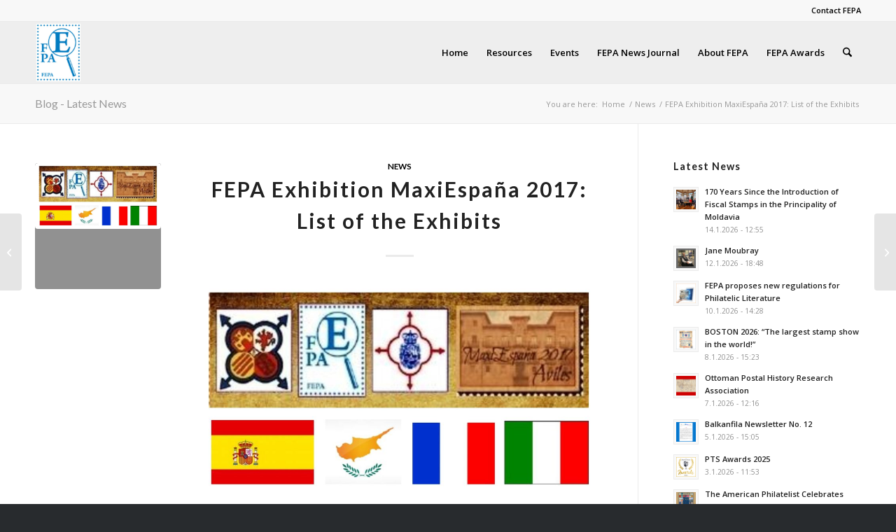

--- FILE ---
content_type: text/html; charset=UTF-8
request_url: https://fepanews.com/news/exhibits-maxiespana-2017/
body_size: 22304
content:
<!DOCTYPE html>
<html lang="en-GB" class="html_stretched responsive av-preloader-disabled  html_header_top html_logo_left html_main_nav_header html_menu_right html_slim html_header_sticky html_header_shrinking html_header_topbar_active html_mobile_menu_phone html_header_searchicon html_content_align_center html_header_unstick_top_disabled html_header_stretch_disabled html_elegant-blog html_av-overlay-side html_av-overlay-side-classic html_av-submenu-noclone html_entry_id_1646 av-cookies-no-cookie-consent av-no-preview av-custom-lightbox html_text_menu_active av-mobile-menu-switch-default">
<head>
<meta charset="UTF-8" />
<meta name="robots" content="index, follow" />


<!-- mobile setting -->
<meta name="viewport" content="width=device-width, initial-scale=1">

<!-- Scripts/CSS and wp_head hook -->
<title>FEPA Exhibition MaxiEspaña 2017: List of the Exhibits &#8211; FEPA News</title>
<meta name='robots' content='max-image-preview:large' />
<link rel='dns-prefetch' href='//ajax.googleapis.com' />
<link rel="alternate" type="application/rss+xml" title="FEPA News &raquo; Feed" href="https://fepanews.com/feed/" />
<link rel="alternate" type="application/rss+xml" title="FEPA News &raquo; Comments Feed" href="https://fepanews.com/comments/feed/" />
<link rel="alternate" type="text/calendar" title="FEPA News &raquo; iCal Feed" href="https://fepanews.com/events/?ical=1" />
<link rel="alternate" title="oEmbed (JSON)" type="application/json+oembed" href="https://fepanews.com/wp-json/oembed/1.0/embed?url=https%3A%2F%2Ffepanews.com%2Fnews%2Fexhibits-maxiespana-2017%2F" />
<link rel="alternate" title="oEmbed (XML)" type="text/xml+oembed" href="https://fepanews.com/wp-json/oembed/1.0/embed?url=https%3A%2F%2Ffepanews.com%2Fnews%2Fexhibits-maxiespana-2017%2F&#038;format=xml" />

<!-- google webfont font replacement -->

			<script type='text/javascript'>

				(function() {

					/*	check if webfonts are disabled by user setting via cookie - or user must opt in.	*/
					var html = document.getElementsByTagName('html')[0];
					var cookie_check = html.className.indexOf('av-cookies-needs-opt-in') >= 0 || html.className.indexOf('av-cookies-can-opt-out') >= 0;
					var allow_continue = true;
					var silent_accept_cookie = html.className.indexOf('av-cookies-user-silent-accept') >= 0;

					if( cookie_check && ! silent_accept_cookie )
					{
						if( ! document.cookie.match(/aviaCookieConsent/) || html.className.indexOf('av-cookies-session-refused') >= 0 )
						{
							allow_continue = false;
						}
						else
						{
							if( ! document.cookie.match(/aviaPrivacyRefuseCookiesHideBar/) )
							{
								allow_continue = false;
							}
							else if( ! document.cookie.match(/aviaPrivacyEssentialCookiesEnabled/) )
							{
								allow_continue = false;
							}
							else if( document.cookie.match(/aviaPrivacyGoogleWebfontsDisabled/) )
							{
								allow_continue = false;
							}
						}
					}

					if( allow_continue )
					{
						var f = document.createElement('link');

						f.type 	= 'text/css';
						f.rel 	= 'stylesheet';
						f.href 	= 'https://fonts.googleapis.com/css?family=Lato:300,400,700%7COpen+Sans:400,600&display=auto';
						f.id 	= 'avia-google-webfont';

						document.getElementsByTagName('head')[0].appendChild(f);
					}
				})();

			</script>
			<!-- fepanews.com is managing ads with Advanced Ads 2.0.14 – https://wpadvancedads.com/ --><script id="fepan-ready">
			window.advanced_ads_ready=function(e,a){a=a||"complete";var d=function(e){return"interactive"===a?"loading"!==e:"complete"===e};d(document.readyState)?e():document.addEventListener("readystatechange",(function(a){d(a.target.readyState)&&e()}),{once:"interactive"===a})},window.advanced_ads_ready_queue=window.advanced_ads_ready_queue||[];		</script>
		<style type="text/css">
.archive #nav-above,
					.archive #nav-below,
					.search #nav-above,
					.search #nav-below,
					.blog #nav-below, 
					.blog #nav-above, 
					.navigation.paging-navigation, 
					.navigation.pagination,
					.pagination.paging-pagination, 
					.pagination.pagination, 
					.pagination.loop-pagination, 
					.bicubic-nav-link, 
					#page-nav, 
					.camp-paging, 
					#reposter_nav-pages, 
					.unity-post-pagination, 
					.wordpost_content .nav_post_link { 
						display: none !important; 
					}
					.single-gallery .pagination.gllrpr_pagination {
						display: block !important; 
					}</style>
		
	<style id='wp-img-auto-sizes-contain-inline-css' type='text/css'>
img:is([sizes=auto i],[sizes^="auto," i]){contain-intrinsic-size:3000px 1500px}
/*# sourceURL=wp-img-auto-sizes-contain-inline-css */
</style>
<link rel='stylesheet' id='wpa-css-css' href='https://fepanews.com/wp-content/plugins/wp-attachments/styles/0/wpa.css?ver=6.9' type='text/css' media='all' />
<link rel='stylesheet' id='avia-grid-css' href='https://fepanews.com/wp-content/themes/enfold/css/grid.css?ver=7.1.3' type='text/css' media='all' />
<link rel='stylesheet' id='avia-base-css' href='https://fepanews.com/wp-content/themes/enfold/css/base.css?ver=7.1.3' type='text/css' media='all' />
<link rel='stylesheet' id='avia-layout-css' href='https://fepanews.com/wp-content/themes/enfold/css/layout.css?ver=7.1.3' type='text/css' media='all' />
<link rel='stylesheet' id='avia-module-blog-css' href='https://fepanews.com/wp-content/themes/enfold/config-templatebuilder/avia-shortcodes/blog/blog.css?ver=7.1.3' type='text/css' media='all' />
<link rel='stylesheet' id='avia-module-postslider-css' href='https://fepanews.com/wp-content/themes/enfold/config-templatebuilder/avia-shortcodes/postslider/postslider.css?ver=7.1.3' type='text/css' media='all' />
<link rel='stylesheet' id='avia-module-button-css' href='https://fepanews.com/wp-content/themes/enfold/config-templatebuilder/avia-shortcodes/buttons/buttons.css?ver=7.1.3' type='text/css' media='all' />
<link rel='stylesheet' id='avia-module-button-fullwidth-css' href='https://fepanews.com/wp-content/themes/enfold/config-templatebuilder/avia-shortcodes/buttons_fullwidth/buttons_fullwidth.css?ver=7.1.3' type='text/css' media='all' />
<link rel='stylesheet' id='avia-module-comments-css' href='https://fepanews.com/wp-content/themes/enfold/config-templatebuilder/avia-shortcodes/comments/comments.css?ver=7.1.3' type='text/css' media='all' />
<link rel='stylesheet' id='avia-module-slideshow-css' href='https://fepanews.com/wp-content/themes/enfold/config-templatebuilder/avia-shortcodes/slideshow/slideshow.css?ver=7.1.3' type='text/css' media='all' />
<link rel='stylesheet' id='avia-module-gallery-css' href='https://fepanews.com/wp-content/themes/enfold/config-templatebuilder/avia-shortcodes/gallery/gallery.css?ver=7.1.3' type='text/css' media='all' />
<link rel='stylesheet' id='avia-module-gridrow-css' href='https://fepanews.com/wp-content/themes/enfold/config-templatebuilder/avia-shortcodes/grid_row/grid_row.css?ver=7.1.3' type='text/css' media='all' />
<link rel='stylesheet' id='avia-module-heading-css' href='https://fepanews.com/wp-content/themes/enfold/config-templatebuilder/avia-shortcodes/heading/heading.css?ver=7.1.3' type='text/css' media='all' />
<link rel='stylesheet' id='avia-module-hr-css' href='https://fepanews.com/wp-content/themes/enfold/config-templatebuilder/avia-shortcodes/hr/hr.css?ver=7.1.3' type='text/css' media='all' />
<link rel='stylesheet' id='avia-module-image-css' href='https://fepanews.com/wp-content/themes/enfold/config-templatebuilder/avia-shortcodes/image/image.css?ver=7.1.3' type='text/css' media='all' />
<link rel='stylesheet' id='avia-module-magazine-css' href='https://fepanews.com/wp-content/themes/enfold/config-templatebuilder/avia-shortcodes/magazine/magazine.css?ver=7.1.3' type='text/css' media='all' />
<link rel='stylesheet' id='avia-module-social-css' href='https://fepanews.com/wp-content/themes/enfold/config-templatebuilder/avia-shortcodes/social_share/social_share.css?ver=7.1.3' type='text/css' media='all' />
<link rel='stylesheet' id='avia-module-tabs-css' href='https://fepanews.com/wp-content/themes/enfold/config-templatebuilder/avia-shortcodes/tabs/tabs.css?ver=7.1.3' type='text/css' media='all' />
<link rel='stylesheet' id='avia-module-video-css' href='https://fepanews.com/wp-content/themes/enfold/config-templatebuilder/avia-shortcodes/video/video.css?ver=7.1.3' type='text/css' media='all' />
<style id='wp-emoji-styles-inline-css' type='text/css'>

	img.wp-smiley, img.emoji {
		display: inline !important;
		border: none !important;
		box-shadow: none !important;
		height: 1em !important;
		width: 1em !important;
		margin: 0 0.07em !important;
		vertical-align: -0.1em !important;
		background: none !important;
		padding: 0 !important;
	}
/*# sourceURL=wp-emoji-styles-inline-css */
</style>
<link rel='stylesheet' id='wp-block-library-css' href='https://fepanews.com/wp-includes/css/dist/block-library/style.min.css?ver=6.9' type='text/css' media='all' />
<style id='global-styles-inline-css' type='text/css'>
:root{--wp--preset--aspect-ratio--square: 1;--wp--preset--aspect-ratio--4-3: 4/3;--wp--preset--aspect-ratio--3-4: 3/4;--wp--preset--aspect-ratio--3-2: 3/2;--wp--preset--aspect-ratio--2-3: 2/3;--wp--preset--aspect-ratio--16-9: 16/9;--wp--preset--aspect-ratio--9-16: 9/16;--wp--preset--color--black: #000000;--wp--preset--color--cyan-bluish-gray: #abb8c3;--wp--preset--color--white: #ffffff;--wp--preset--color--pale-pink: #f78da7;--wp--preset--color--vivid-red: #cf2e2e;--wp--preset--color--luminous-vivid-orange: #ff6900;--wp--preset--color--luminous-vivid-amber: #fcb900;--wp--preset--color--light-green-cyan: #7bdcb5;--wp--preset--color--vivid-green-cyan: #00d084;--wp--preset--color--pale-cyan-blue: #8ed1fc;--wp--preset--color--vivid-cyan-blue: #0693e3;--wp--preset--color--vivid-purple: #9b51e0;--wp--preset--color--metallic-red: #b02b2c;--wp--preset--color--maximum-yellow-red: #edae44;--wp--preset--color--yellow-sun: #eeee22;--wp--preset--color--palm-leaf: #83a846;--wp--preset--color--aero: #7bb0e7;--wp--preset--color--old-lavender: #745f7e;--wp--preset--color--steel-teal: #5f8789;--wp--preset--color--raspberry-pink: #d65799;--wp--preset--color--medium-turquoise: #4ecac2;--wp--preset--gradient--vivid-cyan-blue-to-vivid-purple: linear-gradient(135deg,rgb(6,147,227) 0%,rgb(155,81,224) 100%);--wp--preset--gradient--light-green-cyan-to-vivid-green-cyan: linear-gradient(135deg,rgb(122,220,180) 0%,rgb(0,208,130) 100%);--wp--preset--gradient--luminous-vivid-amber-to-luminous-vivid-orange: linear-gradient(135deg,rgb(252,185,0) 0%,rgb(255,105,0) 100%);--wp--preset--gradient--luminous-vivid-orange-to-vivid-red: linear-gradient(135deg,rgb(255,105,0) 0%,rgb(207,46,46) 100%);--wp--preset--gradient--very-light-gray-to-cyan-bluish-gray: linear-gradient(135deg,rgb(238,238,238) 0%,rgb(169,184,195) 100%);--wp--preset--gradient--cool-to-warm-spectrum: linear-gradient(135deg,rgb(74,234,220) 0%,rgb(151,120,209) 20%,rgb(207,42,186) 40%,rgb(238,44,130) 60%,rgb(251,105,98) 80%,rgb(254,248,76) 100%);--wp--preset--gradient--blush-light-purple: linear-gradient(135deg,rgb(255,206,236) 0%,rgb(152,150,240) 100%);--wp--preset--gradient--blush-bordeaux: linear-gradient(135deg,rgb(254,205,165) 0%,rgb(254,45,45) 50%,rgb(107,0,62) 100%);--wp--preset--gradient--luminous-dusk: linear-gradient(135deg,rgb(255,203,112) 0%,rgb(199,81,192) 50%,rgb(65,88,208) 100%);--wp--preset--gradient--pale-ocean: linear-gradient(135deg,rgb(255,245,203) 0%,rgb(182,227,212) 50%,rgb(51,167,181) 100%);--wp--preset--gradient--electric-grass: linear-gradient(135deg,rgb(202,248,128) 0%,rgb(113,206,126) 100%);--wp--preset--gradient--midnight: linear-gradient(135deg,rgb(2,3,129) 0%,rgb(40,116,252) 100%);--wp--preset--font-size--small: 1rem;--wp--preset--font-size--medium: 1.125rem;--wp--preset--font-size--large: 1.75rem;--wp--preset--font-size--x-large: clamp(1.75rem, 3vw, 2.25rem);--wp--preset--spacing--20: 0.44rem;--wp--preset--spacing--30: 0.67rem;--wp--preset--spacing--40: 1rem;--wp--preset--spacing--50: 1.5rem;--wp--preset--spacing--60: 2.25rem;--wp--preset--spacing--70: 3.38rem;--wp--preset--spacing--80: 5.06rem;--wp--preset--shadow--natural: 6px 6px 9px rgba(0, 0, 0, 0.2);--wp--preset--shadow--deep: 12px 12px 50px rgba(0, 0, 0, 0.4);--wp--preset--shadow--sharp: 6px 6px 0px rgba(0, 0, 0, 0.2);--wp--preset--shadow--outlined: 6px 6px 0px -3px rgb(255, 255, 255), 6px 6px rgb(0, 0, 0);--wp--preset--shadow--crisp: 6px 6px 0px rgb(0, 0, 0);}:root { --wp--style--global--content-size: 800px;--wp--style--global--wide-size: 1130px; }:where(body) { margin: 0; }.wp-site-blocks > .alignleft { float: left; margin-right: 2em; }.wp-site-blocks > .alignright { float: right; margin-left: 2em; }.wp-site-blocks > .aligncenter { justify-content: center; margin-left: auto; margin-right: auto; }:where(.is-layout-flex){gap: 0.5em;}:where(.is-layout-grid){gap: 0.5em;}.is-layout-flow > .alignleft{float: left;margin-inline-start: 0;margin-inline-end: 2em;}.is-layout-flow > .alignright{float: right;margin-inline-start: 2em;margin-inline-end: 0;}.is-layout-flow > .aligncenter{margin-left: auto !important;margin-right: auto !important;}.is-layout-constrained > .alignleft{float: left;margin-inline-start: 0;margin-inline-end: 2em;}.is-layout-constrained > .alignright{float: right;margin-inline-start: 2em;margin-inline-end: 0;}.is-layout-constrained > .aligncenter{margin-left: auto !important;margin-right: auto !important;}.is-layout-constrained > :where(:not(.alignleft):not(.alignright):not(.alignfull)){max-width: var(--wp--style--global--content-size);margin-left: auto !important;margin-right: auto !important;}.is-layout-constrained > .alignwide{max-width: var(--wp--style--global--wide-size);}body .is-layout-flex{display: flex;}.is-layout-flex{flex-wrap: wrap;align-items: center;}.is-layout-flex > :is(*, div){margin: 0;}body .is-layout-grid{display: grid;}.is-layout-grid > :is(*, div){margin: 0;}body{padding-top: 0px;padding-right: 0px;padding-bottom: 0px;padding-left: 0px;}a:where(:not(.wp-element-button)){text-decoration: underline;}:root :where(.wp-element-button, .wp-block-button__link){background-color: #32373c;border-width: 0;color: #fff;font-family: inherit;font-size: inherit;font-style: inherit;font-weight: inherit;letter-spacing: inherit;line-height: inherit;padding-top: calc(0.667em + 2px);padding-right: calc(1.333em + 2px);padding-bottom: calc(0.667em + 2px);padding-left: calc(1.333em + 2px);text-decoration: none;text-transform: inherit;}.has-black-color{color: var(--wp--preset--color--black) !important;}.has-cyan-bluish-gray-color{color: var(--wp--preset--color--cyan-bluish-gray) !important;}.has-white-color{color: var(--wp--preset--color--white) !important;}.has-pale-pink-color{color: var(--wp--preset--color--pale-pink) !important;}.has-vivid-red-color{color: var(--wp--preset--color--vivid-red) !important;}.has-luminous-vivid-orange-color{color: var(--wp--preset--color--luminous-vivid-orange) !important;}.has-luminous-vivid-amber-color{color: var(--wp--preset--color--luminous-vivid-amber) !important;}.has-light-green-cyan-color{color: var(--wp--preset--color--light-green-cyan) !important;}.has-vivid-green-cyan-color{color: var(--wp--preset--color--vivid-green-cyan) !important;}.has-pale-cyan-blue-color{color: var(--wp--preset--color--pale-cyan-blue) !important;}.has-vivid-cyan-blue-color{color: var(--wp--preset--color--vivid-cyan-blue) !important;}.has-vivid-purple-color{color: var(--wp--preset--color--vivid-purple) !important;}.has-metallic-red-color{color: var(--wp--preset--color--metallic-red) !important;}.has-maximum-yellow-red-color{color: var(--wp--preset--color--maximum-yellow-red) !important;}.has-yellow-sun-color{color: var(--wp--preset--color--yellow-sun) !important;}.has-palm-leaf-color{color: var(--wp--preset--color--palm-leaf) !important;}.has-aero-color{color: var(--wp--preset--color--aero) !important;}.has-old-lavender-color{color: var(--wp--preset--color--old-lavender) !important;}.has-steel-teal-color{color: var(--wp--preset--color--steel-teal) !important;}.has-raspberry-pink-color{color: var(--wp--preset--color--raspberry-pink) !important;}.has-medium-turquoise-color{color: var(--wp--preset--color--medium-turquoise) !important;}.has-black-background-color{background-color: var(--wp--preset--color--black) !important;}.has-cyan-bluish-gray-background-color{background-color: var(--wp--preset--color--cyan-bluish-gray) !important;}.has-white-background-color{background-color: var(--wp--preset--color--white) !important;}.has-pale-pink-background-color{background-color: var(--wp--preset--color--pale-pink) !important;}.has-vivid-red-background-color{background-color: var(--wp--preset--color--vivid-red) !important;}.has-luminous-vivid-orange-background-color{background-color: var(--wp--preset--color--luminous-vivid-orange) !important;}.has-luminous-vivid-amber-background-color{background-color: var(--wp--preset--color--luminous-vivid-amber) !important;}.has-light-green-cyan-background-color{background-color: var(--wp--preset--color--light-green-cyan) !important;}.has-vivid-green-cyan-background-color{background-color: var(--wp--preset--color--vivid-green-cyan) !important;}.has-pale-cyan-blue-background-color{background-color: var(--wp--preset--color--pale-cyan-blue) !important;}.has-vivid-cyan-blue-background-color{background-color: var(--wp--preset--color--vivid-cyan-blue) !important;}.has-vivid-purple-background-color{background-color: var(--wp--preset--color--vivid-purple) !important;}.has-metallic-red-background-color{background-color: var(--wp--preset--color--metallic-red) !important;}.has-maximum-yellow-red-background-color{background-color: var(--wp--preset--color--maximum-yellow-red) !important;}.has-yellow-sun-background-color{background-color: var(--wp--preset--color--yellow-sun) !important;}.has-palm-leaf-background-color{background-color: var(--wp--preset--color--palm-leaf) !important;}.has-aero-background-color{background-color: var(--wp--preset--color--aero) !important;}.has-old-lavender-background-color{background-color: var(--wp--preset--color--old-lavender) !important;}.has-steel-teal-background-color{background-color: var(--wp--preset--color--steel-teal) !important;}.has-raspberry-pink-background-color{background-color: var(--wp--preset--color--raspberry-pink) !important;}.has-medium-turquoise-background-color{background-color: var(--wp--preset--color--medium-turquoise) !important;}.has-black-border-color{border-color: var(--wp--preset--color--black) !important;}.has-cyan-bluish-gray-border-color{border-color: var(--wp--preset--color--cyan-bluish-gray) !important;}.has-white-border-color{border-color: var(--wp--preset--color--white) !important;}.has-pale-pink-border-color{border-color: var(--wp--preset--color--pale-pink) !important;}.has-vivid-red-border-color{border-color: var(--wp--preset--color--vivid-red) !important;}.has-luminous-vivid-orange-border-color{border-color: var(--wp--preset--color--luminous-vivid-orange) !important;}.has-luminous-vivid-amber-border-color{border-color: var(--wp--preset--color--luminous-vivid-amber) !important;}.has-light-green-cyan-border-color{border-color: var(--wp--preset--color--light-green-cyan) !important;}.has-vivid-green-cyan-border-color{border-color: var(--wp--preset--color--vivid-green-cyan) !important;}.has-pale-cyan-blue-border-color{border-color: var(--wp--preset--color--pale-cyan-blue) !important;}.has-vivid-cyan-blue-border-color{border-color: var(--wp--preset--color--vivid-cyan-blue) !important;}.has-vivid-purple-border-color{border-color: var(--wp--preset--color--vivid-purple) !important;}.has-metallic-red-border-color{border-color: var(--wp--preset--color--metallic-red) !important;}.has-maximum-yellow-red-border-color{border-color: var(--wp--preset--color--maximum-yellow-red) !important;}.has-yellow-sun-border-color{border-color: var(--wp--preset--color--yellow-sun) !important;}.has-palm-leaf-border-color{border-color: var(--wp--preset--color--palm-leaf) !important;}.has-aero-border-color{border-color: var(--wp--preset--color--aero) !important;}.has-old-lavender-border-color{border-color: var(--wp--preset--color--old-lavender) !important;}.has-steel-teal-border-color{border-color: var(--wp--preset--color--steel-teal) !important;}.has-raspberry-pink-border-color{border-color: var(--wp--preset--color--raspberry-pink) !important;}.has-medium-turquoise-border-color{border-color: var(--wp--preset--color--medium-turquoise) !important;}.has-vivid-cyan-blue-to-vivid-purple-gradient-background{background: var(--wp--preset--gradient--vivid-cyan-blue-to-vivid-purple) !important;}.has-light-green-cyan-to-vivid-green-cyan-gradient-background{background: var(--wp--preset--gradient--light-green-cyan-to-vivid-green-cyan) !important;}.has-luminous-vivid-amber-to-luminous-vivid-orange-gradient-background{background: var(--wp--preset--gradient--luminous-vivid-amber-to-luminous-vivid-orange) !important;}.has-luminous-vivid-orange-to-vivid-red-gradient-background{background: var(--wp--preset--gradient--luminous-vivid-orange-to-vivid-red) !important;}.has-very-light-gray-to-cyan-bluish-gray-gradient-background{background: var(--wp--preset--gradient--very-light-gray-to-cyan-bluish-gray) !important;}.has-cool-to-warm-spectrum-gradient-background{background: var(--wp--preset--gradient--cool-to-warm-spectrum) !important;}.has-blush-light-purple-gradient-background{background: var(--wp--preset--gradient--blush-light-purple) !important;}.has-blush-bordeaux-gradient-background{background: var(--wp--preset--gradient--blush-bordeaux) !important;}.has-luminous-dusk-gradient-background{background: var(--wp--preset--gradient--luminous-dusk) !important;}.has-pale-ocean-gradient-background{background: var(--wp--preset--gradient--pale-ocean) !important;}.has-electric-grass-gradient-background{background: var(--wp--preset--gradient--electric-grass) !important;}.has-midnight-gradient-background{background: var(--wp--preset--gradient--midnight) !important;}.has-small-font-size{font-size: var(--wp--preset--font-size--small) !important;}.has-medium-font-size{font-size: var(--wp--preset--font-size--medium) !important;}.has-large-font-size{font-size: var(--wp--preset--font-size--large) !important;}.has-x-large-font-size{font-size: var(--wp--preset--font-size--x-large) !important;}
/*# sourceURL=global-styles-inline-css */
</style>

<link rel='stylesheet' id='ccchildpagescss-css' href='https://fepanews.com/wp-content/plugins/cc-child-pages/includes/css/styles.css?ver=1.43' type='text/css' media='all' />
<link rel='stylesheet' id='ccchildpagesskincss-css' href='https://fepanews.com/wp-content/plugins/cc-child-pages/includes/css/skins.css?ver=1.43' type='text/css' media='all' />
<link rel='stylesheet' id='cpsh-shortcodes-css' href='https://fepanews.com/wp-content/plugins/column-shortcodes//assets/css/shortcodes.css?ver=1.0.1' type='text/css' media='all' />
<link rel='stylesheet' id='widgetopts-styles-css' href='https://fepanews.com/wp-content/plugins/widget-options/assets/css/widget-options.css?ver=4.1.3' type='text/css' media='all' />
<link rel='stylesheet' id='avia-scs-css' href='https://fepanews.com/wp-content/themes/enfold/css/shortcodes.css?ver=7.1.3' type='text/css' media='all' />
<link rel='stylesheet' id='avia-fold-unfold-css' href='https://fepanews.com/wp-content/themes/enfold/css/avia-snippet-fold-unfold.css?ver=7.1.3' type='text/css' media='all' />
<link rel='stylesheet' id='avia-widget-css-css' href='https://fepanews.com/wp-content/themes/enfold/css/avia-snippet-widget.css?ver=7.1.3' type='text/css' media='screen' />
<link rel='stylesheet' id='avia-dynamic-css' href='https://fepanews.com/wp-content/uploads/dynamic_avia/enfold.css?ver=693013a13b287' type='text/css' media='all' />
<link rel='stylesheet' id='avia-custom-css' href='https://fepanews.com/wp-content/themes/enfold/css/custom.css?ver=7.1.3' type='text/css' media='all' />
<link rel='stylesheet' id='slb_core-css' href='https://fepanews.com/wp-content/plugins/simple-lightbox/client/css/app.css?ver=2.9.4' type='text/css' media='all' />
<link rel='stylesheet' id='tablepress-default-css' href='https://fepanews.com/wp-content/tablepress-combined.min.css?ver=41' type='text/css' media='all' />
<link rel='stylesheet' id='avia-events-cal-css' href='https://fepanews.com/wp-content/themes/enfold/config-events-calendar/event-mod.css?ver=7.1.3' type='text/css' media='all' />
<link rel='stylesheet' id='wp-paginate-css' href='https://fepanews.com/wp-content/plugins/wp-paginate/css/wp-paginate.css?ver=2.2.4' type='text/css' media='screen' />
<script type="text/javascript" src="https://fepanews.com/wp-includes/js/jquery/jquery.min.js?ver=3.7.1" id="jquery-core-js"></script>
<script type="text/javascript" src="https://fepanews.com/wp-includes/js/jquery/jquery-migrate.min.js?ver=3.4.1" id="jquery-migrate-js"></script>
<script type="text/javascript" src="https://fepanews.com/wp-content/themes/enfold/js/avia-js.js?ver=7.1.3" id="avia-js-js"></script>
<script type="text/javascript" src="https://fepanews.com/wp-content/themes/enfold/js/avia-compat.js?ver=7.1.3" id="avia-compat-js"></script>
<script type="text/javascript" id="advanced-ads-advanced-js-js-extra">
/* <![CDATA[ */
var advads_options = {"blog_id":"1","privacy":{"enabled":false,"state":"not_needed"}};
//# sourceURL=advanced-ads-advanced-js-js-extra
/* ]]> */
</script>
<script type="text/javascript" src="https://fepanews.com/wp-content/plugins/advanced-ads/public/assets/js/advanced.min.js?ver=2.0.14" id="advanced-ads-advanced-js-js"></script>
<link rel="https://api.w.org/" href="https://fepanews.com/wp-json/" /><link rel="alternate" title="JSON" type="application/json" href="https://fepanews.com/wp-json/wp/v2/posts/1646" /><link rel="EditURI" type="application/rsd+xml" title="RSD" href="https://fepanews.com/xmlrpc.php?rsd" />
<meta name="generator" content="WordPress 6.9" />
<link rel="canonical" href="https://fepanews.com/news/exhibits-maxiespana-2017/" />
<link rel='shortlink' href='https://fepanews.com/?p=1646' />
<meta name="tec-api-version" content="v1"><meta name="tec-api-origin" content="https://fepanews.com"><link rel="alternate" href="https://fepanews.com/wp-json/tribe/events/v1/" />
<link rel="icon" href="/wp-content/uploads/2022/03/fepanews_fav.jpg" type="image/x-icon">
<!--[if lt IE 9]><script src="https://fepanews.com/wp-content/themes/enfold/js/html5shiv.js"></script><![endif]--><link rel="profile" href="https://gmpg.org/xfn/11" />
<link rel="alternate" type="application/rss+xml" title="FEPA News RSS2 Feed" href="https://fepanews.com/feed/" />
<link rel="pingback" href="https://fepanews.com/xmlrpc.php" />
		<script type="text/javascript">
			var advadsCfpQueue = [];
			var advadsCfpAd = function( adID ) {
				if ( 'undefined' === typeof advadsProCfp ) {
					advadsCfpQueue.push( adID )
				} else {
					advadsProCfp.addElement( adID )
				}
			}
		</script>
		<link rel="icon" href="https://fepanews.com/wp-content/uploads/2017/05/fepa-site-logo-150x150.png" sizes="32x32" />
<link rel="icon" href="https://fepanews.com/wp-content/uploads/2017/05/fepa-site-logo-200x200.png" sizes="192x192" />
<link rel="apple-touch-icon" href="https://fepanews.com/wp-content/uploads/2017/05/fepa-site-logo-200x200.png" />
<meta name="msapplication-TileImage" content="https://fepanews.com/wp-content/uploads/2017/05/fepa-site-logo-300x300.png" />
		<style type="text/css" id="wp-custom-css">
			.fepan-manu-1
{	
	display:flex;
	justify-content:center !important;
}



@media only screen and (max-width:767px) {
  .responsive .template-blog .blog-meta {
    display: block !important;
    float: none;
    margin-right: 0;
    position: static;
  }

  .responsive .template-blog .blog-meta .small-preview {
    width: 100% !important;
    height: auto !important;
    margin-bottom: 20px;
  }

  .responsive .template-blog .blog-meta .small-preview img {
    width: 100%;
  }

  .responsive .content .entry-content-wrapper {
    display: block;
    float: none;
    width: 100%;
  }
}
		</style>
		<style type="text/css">
		@font-face {font-family: 'entypo-fontello-enfold'; font-weight: normal; font-style: normal; font-display: auto;
		src: url('https://fepanews.com/wp-content/themes/enfold/config-templatebuilder/avia-template-builder/assets/fonts/entypo-fontello-enfold/entypo-fontello-enfold.woff2') format('woff2'),
		url('https://fepanews.com/wp-content/themes/enfold/config-templatebuilder/avia-template-builder/assets/fonts/entypo-fontello-enfold/entypo-fontello-enfold.woff') format('woff'),
		url('https://fepanews.com/wp-content/themes/enfold/config-templatebuilder/avia-template-builder/assets/fonts/entypo-fontello-enfold/entypo-fontello-enfold.ttf') format('truetype'),
		url('https://fepanews.com/wp-content/themes/enfold/config-templatebuilder/avia-template-builder/assets/fonts/entypo-fontello-enfold/entypo-fontello-enfold.svg#entypo-fontello-enfold') format('svg'),
		url('https://fepanews.com/wp-content/themes/enfold/config-templatebuilder/avia-template-builder/assets/fonts/entypo-fontello-enfold/entypo-fontello-enfold.eot'),
		url('https://fepanews.com/wp-content/themes/enfold/config-templatebuilder/avia-template-builder/assets/fonts/entypo-fontello-enfold/entypo-fontello-enfold.eot?#iefix') format('embedded-opentype');
		}

		#top .avia-font-entypo-fontello-enfold, body .avia-font-entypo-fontello-enfold, html body [data-av_iconfont='entypo-fontello-enfold']:before{ font-family: 'entypo-fontello-enfold'; }
		
		@font-face {font-family: 'entypo-fontello'; font-weight: normal; font-style: normal; font-display: auto;
		src: url('https://fepanews.com/wp-content/themes/enfold/config-templatebuilder/avia-template-builder/assets/fonts/entypo-fontello/entypo-fontello.woff2') format('woff2'),
		url('https://fepanews.com/wp-content/themes/enfold/config-templatebuilder/avia-template-builder/assets/fonts/entypo-fontello/entypo-fontello.woff') format('woff'),
		url('https://fepanews.com/wp-content/themes/enfold/config-templatebuilder/avia-template-builder/assets/fonts/entypo-fontello/entypo-fontello.ttf') format('truetype'),
		url('https://fepanews.com/wp-content/themes/enfold/config-templatebuilder/avia-template-builder/assets/fonts/entypo-fontello/entypo-fontello.svg#entypo-fontello') format('svg'),
		url('https://fepanews.com/wp-content/themes/enfold/config-templatebuilder/avia-template-builder/assets/fonts/entypo-fontello/entypo-fontello.eot'),
		url('https://fepanews.com/wp-content/themes/enfold/config-templatebuilder/avia-template-builder/assets/fonts/entypo-fontello/entypo-fontello.eot?#iefix') format('embedded-opentype');
		}

		#top .avia-font-entypo-fontello, body .avia-font-entypo-fontello, html body [data-av_iconfont='entypo-fontello']:before{ font-family: 'entypo-fontello'; }
		</style>

<!--
Debugging Info for Theme support: 

Theme: Enfold
Version: 7.1.3
Installed: enfold
AviaFramework Version: 5.6
AviaBuilder Version: 6.0
aviaElementManager Version: 1.0.1
ML:512-PU:36-PLA:33
WP:6.9
Compress: CSS:disabled - JS:disabled
Updates: enabled - token has changed and not verified
PLAu:32
-->
</head>

<body id="top" class="wp-singular post-template-default single single-post postid-1646 single-format-standard wp-theme-enfold stretched rtl_columns av-curtain-numeric lato open_sans tribe-no-js post-type-post category-news avia-responsive-images-support aa-prefix-fepan-" itemscope="itemscope" itemtype="https://schema.org/WebPage" >

	
	<div id='wrap_all'>

	
<header id='header' class='all_colors header_color light_bg_color  av_header_top av_logo_left av_main_nav_header av_menu_right av_slim av_header_sticky av_header_shrinking av_header_stretch_disabled av_mobile_menu_phone av_header_searchicon av_header_unstick_top_disabled av_bottom_nav_disabled  av_header_border_disabled'  data-av_shrink_factor='50' role="banner" itemscope="itemscope" itemtype="https://schema.org/WPHeader" >

		<div id='header_meta' class='container_wrap container_wrap_meta  av_secondary_right av_extra_header_active av_entry_id_1646'>

			      <div class='container'>
			      <nav class='sub_menu'  role="navigation" itemscope="itemscope" itemtype="https://schema.org/SiteNavigationElement" ><ul role="menu" class="menu" id="avia2-menu"><li role="menuitem" id="menu-item-13651" class="menu-item menu-item-type-post_type menu-item-object-page menu-item-13651"><a href="https://fepanews.com/contact/">Contact FEPA</a></li>
</ul></nav>			      </div>
		</div>

		<div  id='header_main' class='container_wrap container_wrap_logo'>

        <div class='container av-logo-container'><div class='inner-container'><span class='logo avia-standard-logo'><a href='https://fepanews.com/' class='' aria-label='fepanews_logo-107&#215;138' title='fepanews_logo-107&#215;138'><img src="https://fepanews.com/wp-content/uploads/2023/05/fepanews_logo-107x138-1.png" srcset="https://fepanews.com/wp-content/uploads/2023/05/fepanews_logo-107x138-1.png 107w, https://fepanews.com/wp-content/uploads/2023/05/fepanews_logo-107x138-1-62x80.png 62w" sizes="(max-width: 107px) 100vw, 107px" height="100" width="300" alt='FEPA News' title='fepanews_logo-107&#215;138' /></a></span><nav class='main_menu' data-selectname='Select a page'  role="navigation" itemscope="itemscope" itemtype="https://schema.org/SiteNavigationElement" ><div class="avia-menu av-main-nav-wrap"><ul role="menu" class="menu av-main-nav" id="avia-menu"><li role="menuitem" id="menu-item-9764" class="menu-item menu-item-type-custom menu-item-object-custom menu-item-home menu-item-top-level menu-item-top-level-1"><a href="https://fepanews.com/" itemprop="url" tabindex="0"><span class="avia-bullet"></span><span class="avia-menu-text">Home</span><span class="avia-menu-fx"><span class="avia-arrow-wrap"><span class="avia-arrow"></span></span></span></a></li>
<li role="menuitem" id="menu-item-13072" class="menu-item menu-item-type-taxonomy menu-item-object-category current-post-ancestor current-menu-parent current-post-parent menu-item-has-children menu-item-top-level menu-item-top-level-2"><a href="https://fepanews.com/topics/news/" itemprop="url" tabindex="0"><span class="avia-bullet"></span><span class="avia-menu-text">Resources</span><span class="avia-menu-fx"><span class="avia-arrow-wrap"><span class="avia-arrow"></span></span></span></a>


<ul class="sub-menu">
	<li role="menuitem" id="menu-item-17620" class="menu-item menu-item-type-custom menu-item-object-custom menu-item-has-children"><a itemprop="url" tabindex="0"><span class="avia-bullet"></span><span class="avia-menu-text">President and Board Member Congress Reports</span></a>
	<ul class="sub-menu">
		<li role="menuitem" id="menu-item-21718" class="menu-item menu-item-type-post_type menu-item-object-page"><a href="https://fepanews.com/about-fepa/congresses/birmingham-congress-2025/" itemprop="url" tabindex="0"><span class="avia-bullet"></span><span class="avia-menu-text">Birmingham Congress 2025</span></a></li>
		<li role="menuitem" id="menu-item-19846" class="menu-item menu-item-type-post_type menu-item-object-page"><a href="https://fepanews.com/about-fepa/congresses/copenhagen-congress-2024/" itemprop="url" tabindex="0"><span class="avia-bullet"></span><span class="avia-menu-text">Copenhagen Congress 2024</span></a></li>
		<li role="menuitem" id="menu-item-17619" class="menu-item menu-item-type-post_type menu-item-object-page"><a href="https://fepanews.com/about-fepa/congresses/tarvisio-congress-2023/" itemprop="url" tabindex="0"><span class="avia-bullet"></span><span class="avia-menu-text">Tarvisio Congress 2023</span></a></li>
		<li role="menuitem" id="menu-item-14951" class="menu-item menu-item-type-post_type menu-item-object-page"><a href="https://fepanews.com/about-fepa/congresses/fepa-programme-2023/" itemprop="url" tabindex="0"><span class="avia-bullet"></span><span class="avia-menu-text">Liberec Congress 2022</span></a></li>
		<li role="menuitem" id="menu-item-12154" class="menu-item menu-item-type-post_type menu-item-object-page"><a href="https://fepanews.com/about-fepa/congresses/priorities/" itemprop="url" tabindex="0"><span class="avia-bullet"></span><span class="avia-menu-text">Athens Congress 2021</span></a></li>
		<li role="menuitem" id="menu-item-20361" class="menu-item menu-item-type-post_type menu-item-object-page"><a href="https://fepanews.com/earlier-congresses/" itemprop="url" tabindex="0"><span class="avia-bullet"></span><span class="avia-menu-text">Earlier Congresses</span></a></li>
	</ul>
</li>
	<li role="menuitem" id="menu-item-23506" class="menu-item menu-item-type-custom menu-item-object-custom menu-item-has-children"><a itemprop="url" tabindex="0"><span class="avia-bullet"></span><span class="avia-menu-text">FEPA Reports</span></a>
	<ul class="sub-menu">
		<li role="menuitem" id="menu-item-23507" class="menu-item menu-item-type-post_type menu-item-object-page"><a href="https://fepanews.com/about-fepa/fepa-board/the-future-of-stamp-exhibitions/" itemprop="url" tabindex="0"><span class="avia-bullet"></span><span class="avia-menu-text">The Future of Stamp Exhibitions</span></a></li>
		<li role="menuitem" id="menu-item-23508" class="menu-item menu-item-type-post_type menu-item-object-page"><a href="https://fepanews.com/about-fepa/fepa-board/social-media-strategies/" itemprop="url" tabindex="0"><span class="avia-bullet"></span><span class="avia-menu-text">Social Media Strategies</span></a></li>
	</ul>
</li>
	<li role="menuitem" id="menu-item-2367" class="menu-item menu-item-type-post_type menu-item-object-page"><a href="https://fepanews.com/news-archive/" itemprop="url" tabindex="0"><span class="avia-bullet"></span><span class="avia-menu-text">Website News Archive</span></a></li>
	<li role="menuitem" id="menu-item-16139" class="menu-item menu-item-type-post_type menu-item-object-page"><a href="https://fepanews.com/website-links/" itemprop="url" tabindex="0"><span class="avia-bullet"></span><span class="avia-menu-text">Website Links</span></a></li>
	<li role="menuitem" id="menu-item-16152" class="menu-item menu-item-type-post_type menu-item-object-page"><a href="https://fepanews.com/youtube-channels/" itemprop="url" tabindex="0"><span class="avia-bullet"></span><span class="avia-menu-text">YouTube Channels</span></a></li>
	<li role="menuitem" id="menu-item-13654" class="menu-item menu-item-type-taxonomy menu-item-object-category"><a href="https://fepanews.com/topics/events/exhibitions/" itemprop="url" tabindex="0"><span class="avia-bullet"></span><span class="avia-menu-text">Exhibition News</span></a></li>
</ul>
</li>
<li role="menuitem" id="menu-item-831" class="menu-item menu-item-type-custom menu-item-object-custom menu-item-has-children menu-item-top-level menu-item-top-level-3"><a href="https://fepanews.com/events/" itemprop="url" tabindex="0"><span class="avia-bullet"></span><span class="avia-menu-text">Events</span><span class="avia-menu-fx"><span class="avia-arrow-wrap"><span class="avia-arrow"></span></span></span></a>


<ul class="sub-menu">
	<li role="menuitem" id="menu-item-13649" class="menu-item menu-item-type-custom menu-item-object-custom"><a href="https://fepanews.com/events/" itemprop="url" tabindex="0"><span class="avia-bullet"></span><span class="avia-menu-text">Upcoming Events</span></a></li>
	<li role="menuitem" id="menu-item-13618" class="menu-item menu-item-type-post_type menu-item-object-page"><a href="https://fepanews.com/seminars/" itemprop="url" tabindex="0"><span class="avia-bullet"></span><span class="avia-menu-text">Seminars</span></a></li>
	<li role="menuitem" id="menu-item-15742" class="menu-item menu-item-type-post_type menu-item-object-page"><a href="https://fepanews.com/exhibitions-results/" itemprop="url" tabindex="0"><span class="avia-bullet"></span><span class="avia-menu-text">FEPA Patronage Exhibitions Results</span></a></li>
	<li role="menuitem" id="menu-item-830" class="menu-item menu-item-type-post_type menu-item-object-page"><a href="https://fepanews.com/exhibitions/past-fepa-exhibitions/" itemprop="url" tabindex="0"><span class="avia-bullet"></span><span class="avia-menu-text">Past FEPA Exhibitions</span></a></li>
</ul>
</li>
<li role="menuitem" id="menu-item-11721" class="menu-item menu-item-type-post_type menu-item-object-page menu-item-has-children menu-item-top-level menu-item-top-level-4"><a href="https://fepanews.com/fepa-news/current-issue/" itemprop="url" tabindex="0"><span class="avia-bullet"></span><span class="avia-menu-text">FEPA News Journal</span><span class="avia-menu-fx"><span class="avia-arrow-wrap"><span class="avia-arrow"></span></span></span></a>


<ul class="sub-menu">
	<li role="menuitem" id="menu-item-13650" class="menu-item menu-item-type-post_type menu-item-object-page"><a href="https://fepanews.com/fepa-news/current-issue/" itemprop="url" tabindex="0"><span class="avia-bullet"></span><span class="avia-menu-text">FEPA News Current Issue</span></a></li>
	<li role="menuitem" id="menu-item-304" class="menu-item menu-item-type-post_type menu-item-object-page"><a href="https://fepanews.com/fepa-news/" itemprop="url" tabindex="0"><span class="avia-bullet"></span><span class="avia-menu-text">FEPA News Archive</span></a></li>
</ul>
</li>
<li role="menuitem" id="menu-item-300" class="menu-item menu-item-type-post_type menu-item-object-page menu-item-has-children menu-item-top-level menu-item-top-level-5"><a href="https://fepanews.com/about-fepa/" itemprop="url" tabindex="0"><span class="avia-bullet"></span><span class="avia-menu-text">About FEPA</span><span class="avia-menu-fx"><span class="avia-arrow-wrap"><span class="avia-arrow"></span></span></span></a>


<ul class="sub-menu">
	<li role="menuitem" id="menu-item-15585" class="menu-item menu-item-type-post_type menu-item-object-page"><a href="https://fepanews.com/about-fepa/board/" itemprop="url" tabindex="0"><span class="avia-bullet"></span><span class="avia-menu-text">FEPA Board</span></a></li>
	<li role="menuitem" id="menu-item-303" class="menu-item menu-item-type-post_type menu-item-object-page"><a href="https://fepanews.com/fepa-family/" itemprop="url" tabindex="0"><span class="avia-bullet"></span><span class="avia-menu-text">FEPA Family</span></a></li>
	<li role="menuitem" id="menu-item-309" class="menu-item menu-item-type-post_type menu-item-object-page"><a href="https://fepanews.com/about-fepa/fepa-statutes/" itemprop="url" tabindex="0"><span class="avia-bullet"></span><span class="avia-menu-text">FEPA Statutes</span></a></li>
	<li role="menuitem" id="menu-item-991" class="menu-item menu-item-type-post_type menu-item-object-page"><a href="https://fepanews.com/regulations/" itemprop="url" tabindex="0"><span class="avia-bullet"></span><span class="avia-menu-text">FEPA Regulations</span></a></li>
	<li role="menuitem" id="menu-item-14514" class="menu-item menu-item-type-post_type menu-item-object-page"><a href="https://fepanews.com/jurors/" itemprop="url" tabindex="0"><span class="avia-bullet"></span><span class="avia-menu-text">FEPA Jurors</span></a></li>
	<li role="menuitem" id="menu-item-307" class="menu-item menu-item-type-post_type menu-item-object-page"><a href="https://fepanews.com/about-fepa/congresses/" itemprop="url" tabindex="0"><span class="avia-bullet"></span><span class="avia-menu-text">FEPA Congresses</span></a></li>
	<li role="menuitem" id="menu-item-308" class="menu-item menu-item-type-post_type menu-item-object-page"><a href="https://fepanews.com/about-fepa/fepa-history/" itemprop="url" tabindex="0"><span class="avia-bullet"></span><span class="avia-menu-text">FEPA History</span></a></li>
</ul>
</li>
<li role="menuitem" id="menu-item-302" class="menu-item menu-item-type-post_type menu-item-object-page menu-item-has-children menu-item-top-level menu-item-top-level-6"><a href="https://fepanews.com/fepa-awards/" itemprop="url" tabindex="0"><span class="avia-bullet"></span><span class="avia-menu-text">FEPA Awards</span><span class="avia-menu-fx"><span class="avia-arrow-wrap"><span class="avia-arrow"></span></span></span></a>


<ul class="sub-menu">
	<li role="menuitem" id="menu-item-313" class="menu-item menu-item-type-post_type menu-item-object-page"><a href="https://fepanews.com/fepa-awards/regulations/" itemprop="url" tabindex="0"><span class="avia-bullet"></span><span class="avia-menu-text">Regulations</span></a></li>
	<li role="menuitem" id="menu-item-22825" class="menu-item menu-item-type-post_type menu-item-object-page"><a href="https://fepanews.com/fepa-awards/guidelines-2025/" itemprop="url" tabindex="0"><span class="avia-bullet"></span><span class="avia-menu-text">Guidelines 2025</span></a></li>
	<li role="menuitem" id="menu-item-312" class="menu-item menu-item-type-post_type menu-item-object-page"><a href="https://fepanews.com/fepa-awards/awardees/" itemprop="url" tabindex="0"><span class="avia-bullet"></span><span class="avia-menu-text">Awardees</span></a></li>
</ul>
</li>
<li id="menu-item-search" class="noMobile menu-item menu-item-search-dropdown menu-item-avia-special" role="menuitem"><a class="avia-svg-icon avia-font-svg_entypo-fontello" aria-label="Search" href="?s=" rel="nofollow" title="Click to open the search input field" data-avia-search-tooltip="
&lt;search&gt;
	&lt;form role=&quot;search&quot; action=&quot;https://fepanews.com/&quot; id=&quot;searchform&quot; method=&quot;get&quot; class=&quot;&quot;&gt;
		&lt;div&gt;
&lt;span class=&#039;av_searchform_search avia-svg-icon avia-font-svg_entypo-fontello&#039; data-av_svg_icon=&#039;search&#039; data-av_iconset=&#039;svg_entypo-fontello&#039;&gt;&lt;svg version=&quot;1.1&quot; xmlns=&quot;http://www.w3.org/2000/svg&quot; width=&quot;25&quot; height=&quot;32&quot; viewBox=&quot;0 0 25 32&quot; preserveAspectRatio=&quot;xMidYMid meet&quot; aria-labelledby=&#039;av-svg-title-1&#039; aria-describedby=&#039;av-svg-desc-1&#039; role=&quot;graphics-symbol&quot; aria-hidden=&quot;true&quot;&gt;
&lt;title id=&#039;av-svg-title-1&#039;&gt;Search&lt;/title&gt;
&lt;desc id=&#039;av-svg-desc-1&#039;&gt;Search&lt;/desc&gt;
&lt;path d=&quot;M24.704 24.704q0.96 1.088 0.192 1.984l-1.472 1.472q-1.152 1.024-2.176 0l-6.080-6.080q-2.368 1.344-4.992 1.344-4.096 0-7.136-3.040t-3.040-7.136 2.88-7.008 6.976-2.912 7.168 3.040 3.072 7.136q0 2.816-1.472 5.184zM3.008 13.248q0 2.816 2.176 4.992t4.992 2.176 4.832-2.016 2.016-4.896q0-2.816-2.176-4.96t-4.992-2.144-4.832 2.016-2.016 4.832z&quot;&gt;&lt;/path&gt;
&lt;/svg&gt;&lt;/span&gt;			&lt;input type=&quot;submit&quot; value=&quot;&quot; id=&quot;searchsubmit&quot; class=&quot;button&quot; title=&quot;Enter at least 3 characters to show search results in a dropdown or click to route to search result page to show all results&quot; /&gt;
			&lt;input type=&quot;search&quot; id=&quot;s&quot; name=&quot;s&quot; value=&quot;&quot; aria-label=&#039;Search&#039; placeholder=&#039;Search&#039; required /&gt;
		&lt;/div&gt;
	&lt;/form&gt;
&lt;/search&gt;
" data-av_svg_icon='search' data-av_iconset='svg_entypo-fontello'><svg version="1.1" xmlns="http://www.w3.org/2000/svg" width="25" height="32" viewBox="0 0 25 32" preserveAspectRatio="xMidYMid meet" aria-labelledby='av-svg-title-2' aria-describedby='av-svg-desc-2' role="graphics-symbol" aria-hidden="true">
<title id='av-svg-title-2'>Click to open the search input field</title>
<desc id='av-svg-desc-2'>Click to open the search input field</desc>
<path d="M24.704 24.704q0.96 1.088 0.192 1.984l-1.472 1.472q-1.152 1.024-2.176 0l-6.080-6.080q-2.368 1.344-4.992 1.344-4.096 0-7.136-3.040t-3.040-7.136 2.88-7.008 6.976-2.912 7.168 3.040 3.072 7.136q0 2.816-1.472 5.184zM3.008 13.248q0 2.816 2.176 4.992t4.992 2.176 4.832-2.016 2.016-4.896q0-2.816-2.176-4.96t-4.992-2.144-4.832 2.016-2.016 4.832z"></path>
</svg><span class="avia_hidden_link_text">Search</span></a></li><li class="av-burger-menu-main menu-item-avia-special " role="menuitem">
	        			<a href="#" aria-label="Menu" aria-hidden="false">
							<span class="av-hamburger av-hamburger--spin av-js-hamburger">
								<span class="av-hamburger-box">
						          <span class="av-hamburger-inner"></span>
						          <strong>Menu</strong>
								</span>
							</span>
							<span class="avia_hidden_link_text">Menu</span>
						</a>
	        		   </li></ul></div></nav></div> </div> 
		<!-- end container_wrap-->
		</div>
<div class="header_bg"></div>
<!-- end header -->
</header>

	<div id='main' class='all_colors' data-scroll-offset='88'>

	<div class='stretch_full container_wrap alternate_color light_bg_color title_container'><div class='container'><strong class='main-title entry-title '><a href='https://fepanews.com/' rel='bookmark' title='Permanent Link: Blog - Latest News'  itemprop="headline" >Blog - Latest News</a></strong><div class="breadcrumb breadcrumbs avia-breadcrumbs"><div class="breadcrumb-trail" ><span class="trail-before"><span class="breadcrumb-title">You are here:</span></span> <span  itemscope="itemscope" itemtype="https://schema.org/BreadcrumbList" ><span  itemscope="itemscope" itemtype="https://schema.org/ListItem" itemprop="itemListElement" ><a itemprop="url" href="https://fepanews.com" title="FEPA News" rel="home" class="trail-begin"><span itemprop="name">Home</span></a><span itemprop="position" class="hidden">1</span></span></span> <span class="sep">/</span> <span  itemscope="itemscope" itemtype="https://schema.org/BreadcrumbList" ><span  itemscope="itemscope" itemtype="https://schema.org/ListItem" itemprop="itemListElement" ><a itemprop="url" href="https://fepanews.com/topics/news/"><span itemprop="name">News</span></a><span itemprop="position" class="hidden">2</span></span></span> <span class="sep">/</span> <span class="trail-end">FEPA Exhibition MaxiEspaña 2017: List of the Exhibits</span></div></div></div></div>
		<div class='container_wrap container_wrap_first main_color sidebar_right'>

			<div class='container template-blog template-single-blog '>

				<main class='content units av-content-small alpha  av-blog-meta-author-disabled av-blog-meta-comments-disabled av-blog-meta-html-info-disabled av-main-single'  role="main" itemscope="itemscope" itemtype="https://schema.org/Blog" >

					<article class="post-entry post-entry-type-standard post-entry-1646 post-loop-1 post-parity-odd post-entry-last single-small with-slider post-1646 post type-post status-publish format-standard has-post-thumbnail hentry category-news"  itemscope="itemscope" itemtype="https://schema.org/BlogPosting" itemprop="blogPost" ><div class="blog-meta"><a href="https://fepanews.com/wp-content/uploads/2017/09/flags-recortado-1024x536.jpg" data-srcset="https://fepanews.com/wp-content/uploads/2017/09/flags-recortado-1024x536.jpg 1024w, https://fepanews.com/wp-content/uploads/2017/09/flags-recortado-200x105.jpg 200w, https://fepanews.com/wp-content/uploads/2017/09/flags-recortado-300x157.jpg 300w, https://fepanews.com/wp-content/uploads/2017/09/flags-recortado-768x402.jpg 768w, https://fepanews.com/wp-content/uploads/2017/09/flags-recortado-200x9999.jpg 1141w, https://fepanews.com/wp-content/uploads/2017/09/flags-recortado-495x259.jpg 495w, https://fepanews.com/wp-content/uploads/2017/09/flags-recortado.jpg 1142w" data-sizes="(max-width: 1024px) 100vw, 1024px" class='small-preview'  title="flags-recortado"   itemprop="image" itemscope="itemscope" itemtype="https://schema.org/ImageObject" ><img loading="lazy" width="180" height="94" src="https://fepanews.com/wp-content/uploads/2017/09/flags-recortado.jpg" class="wp-image-1650 avia-img-lazy-loading-1650 attachment-square size-square wp-post-image" alt="" decoding="async" srcset="https://fepanews.com/wp-content/uploads/2017/09/flags-recortado.jpg 1142w, https://fepanews.com/wp-content/uploads/2017/09/flags-recortado-200x105.jpg 200w, https://fepanews.com/wp-content/uploads/2017/09/flags-recortado-300x157.jpg 300w, https://fepanews.com/wp-content/uploads/2017/09/flags-recortado-768x402.jpg 768w, https://fepanews.com/wp-content/uploads/2017/09/flags-recortado-1024x536.jpg 1024w, https://fepanews.com/wp-content/uploads/2017/09/flags-recortado-200x9999.jpg 1141w, https://fepanews.com/wp-content/uploads/2017/09/flags-recortado-495x259.jpg 495w" sizes="(max-width: 180px) 100vw, 180px" /><span class='iconfont avia-svg-icon avia-font-svg_entypo-fontello' data-av_svg_icon='pencil' data-av_iconset='svg_entypo-fontello' ><svg version="1.1" xmlns="http://www.w3.org/2000/svg" width="25" height="32" viewBox="0 0 25 32" preserveAspectRatio="xMidYMid meet" role="graphics-symbol" aria-hidden="true">
<path d="M22.976 5.44q1.024 1.024 1.504 2.048t0.48 1.536v0.512l-8.064 8.064-9.28 9.216-7.616 1.664 1.6-7.68 9.28-9.216 8.064-8.064q1.728-0.384 4.032 1.92zM7.168 25.92l0.768-0.768q-0.064-1.408-1.664-3.008-0.704-0.704-1.44-1.12t-1.12-0.416l-0.448-0.064-0.704 0.768-0.576 2.56q0.896 0.512 1.472 1.088 0.768 0.768 1.152 1.536z"></path>
</svg></span></a></div><div class='entry-content-wrapper clearfix standard-content'><header class="entry-content-header" aria-label="Post: FEPA Exhibition MaxiEspaña 2017: List of the Exhibits"><div class="av-heading-wrapper"><span class="blog-categories minor-meta"><a href="https://fepanews.com/topics/news/" rel="tag">News</a></span><h1 class='post-title entry-title '  itemprop="headline" >FEPA Exhibition MaxiEspaña 2017: List of the Exhibits<span class="post-format-icon minor-meta"></span></h1></div></header><span class="av-vertical-delimiter"></span><div class="entry-content"  itemprop="text" ><p><a href="/wp-content/uploads/2017/09/flags-recortado.jpg" data-slb-active="1" data-slb-asset="523221942" data-slb-internal="0" data-slb-group="1646"><img decoding="async" class="aligncenter wp-image-1650 size-large" src="/wp-content/uploads/2017/09/flags-recortado-1024x536.jpg" alt="" width="780" height="408" srcset="https://fepanews.com/wp-content/uploads/2017/09/flags-recortado-1024x536.jpg 1024w, https://fepanews.com/wp-content/uploads/2017/09/flags-recortado-200x105.jpg 200w, https://fepanews.com/wp-content/uploads/2017/09/flags-recortado-300x157.jpg 300w, https://fepanews.com/wp-content/uploads/2017/09/flags-recortado-768x402.jpg 768w, https://fepanews.com/wp-content/uploads/2017/09/flags-recortado-200x9999.jpg 1141w, https://fepanews.com/wp-content/uploads/2017/09/flags-recortado-495x259.jpg 495w, https://fepanews.com/wp-content/uploads/2017/09/flags-recortado.jpg 1142w" sizes="(max-width: 780px) 100vw, 780px" /></a></p>
<p style="text-align: center;"><strong>FEPA Multilateral Exhibition MaxiEspaña 2017: List of the Exhibits</strong></p>
<p>The FEPA Multilateral Exhibition MaxiEspaña 2017, to be held in Avilés, Asturias, Spain from the 10th to the 13th May, has published the list of the 41 Maximaphily exhibits from the four national federations participants: Spain, Cyprus, France and Italy.</p>
<p><a href="/wp-content/uploads/2017/09/CLASE-OFICIAL-y-COMPET-p1.jpg" data-slb-active="1" data-slb-asset="1616625686" data-slb-internal="0" data-slb-group="1646"><img decoding="async" class="aligncenter wp-image-1648 size-large" src="/wp-content/uploads/2017/09/CLASE-OFICIAL-y-COMPET-p1-1024x724.jpg" alt="" width="780" height="551" srcset="https://fepanews.com/wp-content/uploads/2017/09/CLASE-OFICIAL-y-COMPET-p1-1024x724.jpg 1024w, https://fepanews.com/wp-content/uploads/2017/09/CLASE-OFICIAL-y-COMPET-p1-200x141.jpg 200w, https://fepanews.com/wp-content/uploads/2017/09/CLASE-OFICIAL-y-COMPET-p1-300x212.jpg 300w, https://fepanews.com/wp-content/uploads/2017/09/CLASE-OFICIAL-y-COMPET-p1-768x543.jpg 768w, https://fepanews.com/wp-content/uploads/2017/09/CLASE-OFICIAL-y-COMPET-p1-495x350.jpg 495w, https://fepanews.com/wp-content/uploads/2017/09/CLASE-OFICIAL-y-COMPET-p1.jpg 1754w" sizes="(max-width: 780px) 100vw, 780px" /></a><a href="/wp-content/uploads/2017/09/CLASE-OFICIAL-y-COMPET-p2.jpg" data-slb-active="1" data-slb-asset="567080107" data-slb-internal="0" data-slb-group="1646"><img loading="lazy" decoding="async" class="aligncenter wp-image-1653 size-large" src="/wp-content/uploads/2017/09/CLASE-OFICIAL-y-COMPET-p2-1024x615.jpg" alt="" width="780" height="468" srcset="https://fepanews.com/wp-content/uploads/2017/09/CLASE-OFICIAL-y-COMPET-p2-1024x615.jpg 1024w, https://fepanews.com/wp-content/uploads/2017/09/CLASE-OFICIAL-y-COMPET-p2-200x120.jpg 200w, https://fepanews.com/wp-content/uploads/2017/09/CLASE-OFICIAL-y-COMPET-p2-300x180.jpg 300w, https://fepanews.com/wp-content/uploads/2017/09/CLASE-OFICIAL-y-COMPET-p2-768x462.jpg 768w, https://fepanews.com/wp-content/uploads/2017/09/CLASE-OFICIAL-y-COMPET-p2-495x297.jpg 495w, https://fepanews.com/wp-content/uploads/2017/09/CLASE-OFICIAL-y-COMPET-p2.jpg 1754w" sizes="auto, (max-width: 780px) 100vw, 780px" /></a><a href="/wp-content/uploads/2017/09/COLECCIONES-JUVENILES-DE-MAXIMOFILIA-EN-JUVENIA-2017-p1.jpg" data-slb-active="1" data-slb-asset="619179251" data-slb-internal="0" data-slb-group="1646"><img loading="lazy" decoding="async" class="aligncenter wp-image-1649 size-large" src="/wp-content/uploads/2017/09/COLECCIONES-JUVENILES-DE-MAXIMOFILIA-EN-JUVENIA-2017-p1-1024x652.jpg" alt="" width="780" height="497" srcset="https://fepanews.com/wp-content/uploads/2017/09/COLECCIONES-JUVENILES-DE-MAXIMOFILIA-EN-JUVENIA-2017-p1-1024x652.jpg 1024w, https://fepanews.com/wp-content/uploads/2017/09/COLECCIONES-JUVENILES-DE-MAXIMOFILIA-EN-JUVENIA-2017-p1-200x127.jpg 200w, https://fepanews.com/wp-content/uploads/2017/09/COLECCIONES-JUVENILES-DE-MAXIMOFILIA-EN-JUVENIA-2017-p1-300x191.jpg 300w, https://fepanews.com/wp-content/uploads/2017/09/COLECCIONES-JUVENILES-DE-MAXIMOFILIA-EN-JUVENIA-2017-p1-768x489.jpg 768w, https://fepanews.com/wp-content/uploads/2017/09/COLECCIONES-JUVENILES-DE-MAXIMOFILIA-EN-JUVENIA-2017-p1-495x315.jpg 495w, https://fepanews.com/wp-content/uploads/2017/09/COLECCIONES-JUVENILES-DE-MAXIMOFILIA-EN-JUVENIA-2017-p1.jpg 1655w" sizes="auto, (max-width: 780px) 100vw, 780px" /></a></p>
</div><span class="post-meta-infos"><time class="date-container minor-meta updated"  itemprop="datePublished" datetime="2017-03-17T21:54:00+02:00" >17.3.2017</time></span><footer class="entry-footer"><div class='av-social-sharing-box av-social-sharing-box-default av-social-sharing-box-fullwidth'><div class="av-share-box"><h5 class='av-share-link-description av-no-toc '>Share this entry</h5><ul class="av-share-box-list noLightbox"><li class='av-share-link av-social-link-facebook avia_social_iconfont' ><a target="_blank" aria-label="Share on Facebook" href='https://www.facebook.com/sharer.php?u=https://fepanews.com/news/exhibits-maxiespana-2017/&#038;t=FEPA%20Exhibition%20MaxiEspa%C3%B1a%202017%3A%20List%20of%20the%20Exhibits' data-av_icon='' data-av_iconfont='entypo-fontello'  title='' data-avia-related-tooltip='Share on Facebook'><span class='avia_hidden_link_text'>Share on Facebook</span></a></li><li class='av-share-link av-social-link-twitter avia_social_iconfont' ><a target="_blank" aria-label="Share on X" href='https://twitter.com/share?text=FEPA%20Exhibition%20MaxiEspa%C3%B1a%202017%3A%20List%20of%20the%20Exhibits&#038;url=https://fepanews.com/?p=1646' data-av_icon='' data-av_iconfont='entypo-fontello'  title='' data-avia-related-tooltip='Share on X'><span class='avia_hidden_link_text'>Share on X</span></a></li><li class='av-share-link av-social-link-whatsapp avia_social_iconfont' ><a target="_blank" aria-label="Share on WhatsApp" href='https://api.whatsapp.com/send?text=https://fepanews.com/news/exhibits-maxiespana-2017/' data-av_icon='' data-av_iconfont='entypo-fontello'  title='' data-avia-related-tooltip='Share on WhatsApp'><span class='avia_hidden_link_text'>Share on WhatsApp</span></a></li><li class='av-share-link av-social-link-pinterest avia_social_iconfont' ><a target="_blank" aria-label="Share on Pinterest" href='https://pinterest.com/pin/create/button/?url=https%3A%2F%2Ffepanews.com%2Fnews%2Fexhibits-maxiespana-2017%2F&#038;description=FEPA%20Exhibition%20MaxiEspa%C3%B1a%202017%3A%20List%20of%20the%20Exhibits&#038;media=https%3A%2F%2Ffepanews.com%2Fwp-content%2Fuploads%2F2017%2F09%2Fflags-recortado.jpg' data-av_icon='' data-av_iconfont='entypo-fontello'  title='' data-avia-related-tooltip='Share on Pinterest'><span class='avia_hidden_link_text'>Share on Pinterest</span></a></li><li class='av-share-link av-social-link-linkedin avia_social_iconfont' ><a target="_blank" aria-label="Share on LinkedIn" href='https://linkedin.com/shareArticle?mini=true&#038;title=FEPA%20Exhibition%20MaxiEspa%C3%B1a%202017%3A%20List%20of%20the%20Exhibits&#038;url=https://fepanews.com/news/exhibits-maxiespana-2017/' data-av_icon='' data-av_iconfont='entypo-fontello'  title='' data-avia-related-tooltip='Share on LinkedIn'><span class='avia_hidden_link_text'>Share on LinkedIn</span></a></li><li class='av-share-link av-social-link-tumblr avia_social_iconfont' ><a target="_blank" aria-label="Share on Tumblr" href='https://www.tumblr.com/share/link?url=https%3A%2F%2Ffepanews.com%2Fnews%2Fexhibits-maxiespana-2017%2F&#038;name=FEPA%20Exhibition%20MaxiEspa%C3%B1a%202017%3A%20List%20of%20the%20Exhibits&#038;description=The%20FEPA%20Exhibition%20MaxiEspa%C3%B1a%202017%20which%20will%20be%20held%20in%20Aviles%2C%20Asturias%2C%20Spain%2C%20from%20the%2010th%20to%20the%2013th%20of%20May%2C%20has%20published%20the%20list%20of%20the%2041%20Maximaphily%20exhibits%20from%20the%20four%20national%20federations%20participants%3A%20Spain%2C%20Cyprus%2C%20France%20and%20Italy.%20%3Ca%20class%3D%22read-more-link%22%20href%3D%22https%3A%2F%2Ffepanews.com%2Fnews%2Fexhibits-maxiespana-2017%2F%22%3ERead%20more...%3C%2Fa%3E' data-av_icon='' data-av_iconfont='entypo-fontello'  title='' data-avia-related-tooltip='Share on Tumblr'><span class='avia_hidden_link_text'>Share on Tumblr</span></a></li><li class='av-share-link av-social-link-vk avia_social_iconfont' ><a target="_blank" aria-label="Share on Vk" href='https://vk.com/share.php?url=https://fepanews.com/news/exhibits-maxiespana-2017/' data-av_icon='' data-av_iconfont='entypo-fontello'  title='' data-avia-related-tooltip='Share on Vk'><span class='avia_hidden_link_text'>Share on Vk</span></a></li><li class='av-share-link av-social-link-reddit avia_social_iconfont' ><a target="_blank" aria-label="Share on Reddit" href='https://reddit.com/submit?url=https://fepanews.com/news/exhibits-maxiespana-2017/&#038;title=FEPA%20Exhibition%20MaxiEspa%C3%B1a%202017%3A%20List%20of%20the%20Exhibits' data-av_icon='' data-av_iconfont='entypo-fontello'  title='' data-avia-related-tooltip='Share on Reddit'><span class='avia_hidden_link_text'>Share on Reddit</span></a></li><li class='av-share-link av-social-link-mail avia_social_iconfont' ><a  aria-label="Share by Mail" href='mailto:?subject=FEPA%20Exhibition%20MaxiEspa%C3%B1a%202017%3A%20List%20of%20the%20Exhibits&#038;body=https://fepanews.com/news/exhibits-maxiespana-2017/' data-av_icon='' data-av_iconfont='entypo-fontello'  title='' data-avia-related-tooltip='Share by Mail'><span class='avia_hidden_link_text'>Share by Mail</span></a></li><li class='av-share-link av-social-link-yelp avia_social_iconfont' ><a target="_blank" aria-label="Visit us on Yelp" href='https://www.yelp.com' data-av_icon='' data-av_iconfont='entypo-fontello'  title='' data-avia-related-tooltip='Visit us on Yelp'><span class='avia_hidden_link_text'>Visit us on Yelp</span></a></li></ul></div></div></footer><div class='post_delimiter'></div></div><div class="post_author_timeline"></div><span class='hidden'>
				<span class='av-structured-data'  itemprop="image" itemscope="itemscope" itemtype="https://schema.org/ImageObject" >
						<span itemprop='url'>https://fepanews.com/wp-content/uploads/2017/09/flags-recortado.jpg</span>
						<span itemprop='height'>598</span>
						<span itemprop='width'>1142</span>
				</span>
				<span class='av-structured-data'  itemprop="publisher" itemtype="https://schema.org/Organization" itemscope="itemscope" >
						<span itemprop='name'>José Ramón Moreno</span>
						<span itemprop='logo' itemscope itemtype='https://schema.org/ImageObject'>
							<span itemprop='url'>https://fepanews.com/wp-content/uploads/2023/05/fepanews_logo-107x138-1.png</span>
						</span>
				</span><span class='av-structured-data'  itemprop="author" itemscope="itemscope" itemtype="https://schema.org/Person" ><span itemprop='name'>José Ramón Moreno</span></span><span class='av-structured-data'  itemprop="datePublished" datetime="2017-03-17T21:54:00+02:00" >2017-03-17 21:54:00</span><span class='av-structured-data'  itemprop="dateModified" itemtype="https://schema.org/dateModified" >2017-11-03 19:12:07</span><span class='av-structured-data'  itemprop="mainEntityOfPage" itemtype="https://schema.org/mainEntityOfPage" ><span itemprop='name'>FEPA Exhibition MaxiEspaña 2017: List of the Exhibits</span></span></span></article><div class="navigation"></div><div class='single-small'></div>


<div class='comment-entry post-entry'>


</div>

				<!--end content-->
				</main>

				<aside class='sidebar sidebar_right  smartphones_sidebar_active alpha units' aria-label="Sidebar"  role="complementary" itemscope="itemscope" itemtype="https://schema.org/WPSideBar" ><div class="inner_sidebar extralight-border"><section id="newsbox-3" class="widget clearfix avia-widget-container newsbox"><h3 class="widgettitle">Latest News</h3><ul class="news-wrap image_size_widget"><li class="news-content post-format-standard"><div class="news-link"><a class='news-thumb ' title="Read: 170 Years Since the Introduction of Fiscal Stamps in the Principality of Moldavia" href="https://fepanews.com/170-years-since-the-introduction-of-fiscal-stamps-in-the-principality-of-moldavia/"><img width="36" height="36" src="https://fepanews.com/wp-content/uploads/2026/01/moldavia-fiscal-36x36.jpg" class="wp-image-24168 avia-img-lazy-loading-24168 attachment-widget size-widget wp-post-image" alt="" decoding="async" loading="lazy" srcset="https://fepanews.com/wp-content/uploads/2026/01/moldavia-fiscal-36x36.jpg 36w, https://fepanews.com/wp-content/uploads/2026/01/moldavia-fiscal-300x300.jpg 300w, https://fepanews.com/wp-content/uploads/2026/01/moldavia-fiscal-80x80.jpg 80w, https://fepanews.com/wp-content/uploads/2026/01/moldavia-fiscal-768x768.jpg 768w, https://fepanews.com/wp-content/uploads/2026/01/moldavia-fiscal-180x180.jpg 180w, https://fepanews.com/wp-content/uploads/2026/01/moldavia-fiscal-400x400.jpg 400w, https://fepanews.com/wp-content/uploads/2026/01/moldavia-fiscal-705x705.jpg 705w, https://fepanews.com/wp-content/uploads/2026/01/moldavia-fiscal.jpg 800w" sizes="auto, (max-width: 36px) 100vw, 36px" /></a><div class="news-headline"><a class='news-title' title="Read: 170 Years Since the Introduction of Fiscal Stamps in the Principality of Moldavia" href="https://fepanews.com/170-years-since-the-introduction-of-fiscal-stamps-in-the-principality-of-moldavia/">170 Years Since the Introduction of Fiscal Stamps in the Principality of Moldavia</a><span class="news-time">14.1.2026 - 12:55</span></div></div></li><li class="news-content post-format-standard"><div class="news-link"><a class='news-thumb ' title="Read: Jane Moubray" href="https://fepanews.com/jane-moubray/"><img width="36" height="36" src="https://fepanews.com/wp-content/uploads/2026/01/Jane-Moubray-36x36.jpg" class="wp-image-24158 avia-img-lazy-loading-24158 attachment-widget size-widget wp-post-image" alt="" decoding="async" loading="lazy" srcset="https://fepanews.com/wp-content/uploads/2026/01/Jane-Moubray-36x36.jpg 36w, https://fepanews.com/wp-content/uploads/2026/01/Jane-Moubray-300x300.jpg 300w, https://fepanews.com/wp-content/uploads/2026/01/Jane-Moubray-80x80.jpg 80w, https://fepanews.com/wp-content/uploads/2026/01/Jane-Moubray-768x768.jpg 768w, https://fepanews.com/wp-content/uploads/2026/01/Jane-Moubray-180x180.jpg 180w, https://fepanews.com/wp-content/uploads/2026/01/Jane-Moubray-400x400.jpg 400w, https://fepanews.com/wp-content/uploads/2026/01/Jane-Moubray-705x705.jpg 705w, https://fepanews.com/wp-content/uploads/2026/01/Jane-Moubray.jpg 800w" sizes="auto, (max-width: 36px) 100vw, 36px" /></a><div class="news-headline"><a class='news-title' title="Read: Jane Moubray" href="https://fepanews.com/jane-moubray/">Jane Moubray</a><span class="news-time">12.1.2026 - 18:48</span></div></div></li><li class="news-content post-format-standard"><div class="news-link"><a class='news-thumb ' title="Read: FEPA proposes new regulations for Philatelic Literature" href="https://fepanews.com/fepa-proposes-new-regulations-for-philatelic-literature/"><img width="36" height="36" src="https://fepanews.com/wp-content/uploads/2026/01/books_digital-800-36x36.jpg" class="wp-image-24125 avia-img-lazy-loading-24125 attachment-widget size-widget wp-post-image" alt="" decoding="async" loading="lazy" srcset="https://fepanews.com/wp-content/uploads/2026/01/books_digital-800-36x36.jpg 36w, https://fepanews.com/wp-content/uploads/2026/01/books_digital-800-300x300.jpg 300w, https://fepanews.com/wp-content/uploads/2026/01/books_digital-800-80x80.jpg 80w, https://fepanews.com/wp-content/uploads/2026/01/books_digital-800-768x768.jpg 768w, https://fepanews.com/wp-content/uploads/2026/01/books_digital-800-180x180.jpg 180w, https://fepanews.com/wp-content/uploads/2026/01/books_digital-800-400x400.jpg 400w, https://fepanews.com/wp-content/uploads/2026/01/books_digital-800-705x705.jpg 705w, https://fepanews.com/wp-content/uploads/2026/01/books_digital-800.jpg 800w" sizes="auto, (max-width: 36px) 100vw, 36px" /></a><div class="news-headline"><a class='news-title' title="Read: FEPA proposes new regulations for Philatelic Literature" href="https://fepanews.com/fepa-proposes-new-regulations-for-philatelic-literature/">FEPA proposes new regulations for Philatelic Literature</a><span class="news-time">10.1.2026 - 14:28</span></div></div></li><li class="news-content post-format-standard"><div class="news-link"><a class='news-thumb ' title="Read: BOSTON 2026: &#8220;The largest stamp show in the world!&#8221;" href="https://fepanews.com/boston-2026-the-largest-stamp-show-in-the-world/"><img width="36" height="36" src="https://fepanews.com/wp-content/uploads/2026/01/Boston2026Ad2-1-36x36.jpg" class="wp-image-24119 avia-img-lazy-loading-24119 attachment-widget size-widget wp-post-image" alt="" decoding="async" loading="lazy" srcset="https://fepanews.com/wp-content/uploads/2026/01/Boston2026Ad2-1-36x36.jpg 36w, https://fepanews.com/wp-content/uploads/2026/01/Boston2026Ad2-1-300x300.jpg 300w, https://fepanews.com/wp-content/uploads/2026/01/Boston2026Ad2-1-80x80.jpg 80w, https://fepanews.com/wp-content/uploads/2026/01/Boston2026Ad2-1-768x768.jpg 768w, https://fepanews.com/wp-content/uploads/2026/01/Boston2026Ad2-1-180x180.jpg 180w, https://fepanews.com/wp-content/uploads/2026/01/Boston2026Ad2-1-400x400.jpg 400w, https://fepanews.com/wp-content/uploads/2026/01/Boston2026Ad2-1-705x705.jpg 705w, https://fepanews.com/wp-content/uploads/2026/01/Boston2026Ad2-1.jpg 800w" sizes="auto, (max-width: 36px) 100vw, 36px" /></a><div class="news-headline"><a class='news-title' title="Read: BOSTON 2026: &#8220;The largest stamp show in the world!&#8221;" href="https://fepanews.com/boston-2026-the-largest-stamp-show-in-the-world/">BOSTON 2026: &#8220;The largest stamp show in the world!&#8221;</a><span class="news-time">8.1.2026 - 15:23</span></div></div></li><li class="news-content post-format-standard"><div class="news-link"><a class='news-thumb ' title="Read: Ottoman Postal History Research Association" href="https://fepanews.com/ottoman-postal-history-research-association/"><img width="36" height="36" src="https://fepanews.com/wp-content/uploads/2026/01/Ottoman_PH_Research-800-36x36.jpg" class="wp-image-24096 avia-img-lazy-loading-24096 attachment-widget size-widget wp-post-image" alt="" decoding="async" loading="lazy" srcset="https://fepanews.com/wp-content/uploads/2026/01/Ottoman_PH_Research-800-36x36.jpg 36w, https://fepanews.com/wp-content/uploads/2026/01/Ottoman_PH_Research-800-300x300.jpg 300w, https://fepanews.com/wp-content/uploads/2026/01/Ottoman_PH_Research-800-80x80.jpg 80w, https://fepanews.com/wp-content/uploads/2026/01/Ottoman_PH_Research-800-768x768.jpg 768w, https://fepanews.com/wp-content/uploads/2026/01/Ottoman_PH_Research-800-180x180.jpg 180w, https://fepanews.com/wp-content/uploads/2026/01/Ottoman_PH_Research-800-400x400.jpg 400w, https://fepanews.com/wp-content/uploads/2026/01/Ottoman_PH_Research-800-705x705.jpg 705w, https://fepanews.com/wp-content/uploads/2026/01/Ottoman_PH_Research-800.jpg 800w" sizes="auto, (max-width: 36px) 100vw, 36px" /></a><div class="news-headline"><a class='news-title' title="Read: Ottoman Postal History Research Association" href="https://fepanews.com/ottoman-postal-history-research-association/">Ottoman Postal History Research Association</a><span class="news-time">7.1.2026 - 12:16</span></div></div></li><li class="news-content post-format-standard"><div class="news-link"><a class='news-thumb ' title="Read: Balkanfila Newsletter No. 12" href="https://fepanews.com/balkanfila-newsletter-no-12/"><img width="36" height="36" src="https://fepanews.com/wp-content/uploads/2026/01/balkanfila_nls_12-36x36.jpg" class="wp-image-24083 avia-img-lazy-loading-24083 attachment-widget size-widget wp-post-image" alt="" decoding="async" loading="lazy" srcset="https://fepanews.com/wp-content/uploads/2026/01/balkanfila_nls_12-36x36.jpg 36w, https://fepanews.com/wp-content/uploads/2026/01/balkanfila_nls_12-300x300.jpg 300w, https://fepanews.com/wp-content/uploads/2026/01/balkanfila_nls_12-80x80.jpg 80w, https://fepanews.com/wp-content/uploads/2026/01/balkanfila_nls_12-768x768.jpg 768w, https://fepanews.com/wp-content/uploads/2026/01/balkanfila_nls_12-180x180.jpg 180w, https://fepanews.com/wp-content/uploads/2026/01/balkanfila_nls_12-400x400.jpg 400w, https://fepanews.com/wp-content/uploads/2026/01/balkanfila_nls_12-705x705.jpg 705w, https://fepanews.com/wp-content/uploads/2026/01/balkanfila_nls_12.jpg 800w" sizes="auto, (max-width: 36px) 100vw, 36px" /></a><div class="news-headline"><a class='news-title' title="Read: Balkanfila Newsletter No. 12" href="https://fepanews.com/balkanfila-newsletter-no-12/">Balkanfila Newsletter No. 12</a><span class="news-time">5.1.2026 - 15:05</span></div></div></li><li class="news-content post-format-standard"><div class="news-link"><a class='news-thumb ' title="Read: PTS Awards 2025" href="https://fepanews.com/pts-awards-2025/"><img width="36" height="36" src="https://fepanews.com/wp-content/uploads/2026/01/pts_aw_2025-800-36x36.jpg" class="wp-image-24076 avia-img-lazy-loading-24076 attachment-widget size-widget wp-post-image" alt="" decoding="async" loading="lazy" srcset="https://fepanews.com/wp-content/uploads/2026/01/pts_aw_2025-800-36x36.jpg 36w, https://fepanews.com/wp-content/uploads/2026/01/pts_aw_2025-800-300x300.jpg 300w, https://fepanews.com/wp-content/uploads/2026/01/pts_aw_2025-800-80x80.jpg 80w, https://fepanews.com/wp-content/uploads/2026/01/pts_aw_2025-800-768x768.jpg 768w, https://fepanews.com/wp-content/uploads/2026/01/pts_aw_2025-800-180x180.jpg 180w, https://fepanews.com/wp-content/uploads/2026/01/pts_aw_2025-800-400x400.jpg 400w, https://fepanews.com/wp-content/uploads/2026/01/pts_aw_2025-800-705x705.jpg 705w, https://fepanews.com/wp-content/uploads/2026/01/pts_aw_2025-800.jpg 800w" sizes="auto, (max-width: 36px) 100vw, 36px" /></a><div class="news-headline"><a class='news-title' title="Read: PTS Awards 2025" href="https://fepanews.com/pts-awards-2025/">PTS Awards 2025</a><span class="news-time">3.1.2026 - 11:53</span></div></div></li><li class="news-content post-format-standard"><div class="news-link"><a class='news-thumb ' title="Read: The American Philatelist Celebrates 1500 Issues!" href="https://fepanews.com/the-american-philatelist-celebrates-1500-issues/"><img width="36" height="36" src="https://fepanews.com/wp-content/uploads/2025/12/american_philatelist_1500-36x36.jpg" class="wp-image-24061 avia-img-lazy-loading-24061 attachment-widget size-widget wp-post-image" alt="" decoding="async" loading="lazy" srcset="https://fepanews.com/wp-content/uploads/2025/12/american_philatelist_1500-36x36.jpg 36w, https://fepanews.com/wp-content/uploads/2025/12/american_philatelist_1500-300x300.jpg 300w, https://fepanews.com/wp-content/uploads/2025/12/american_philatelist_1500-80x80.jpg 80w, https://fepanews.com/wp-content/uploads/2025/12/american_philatelist_1500-768x768.jpg 768w, https://fepanews.com/wp-content/uploads/2025/12/american_philatelist_1500-180x180.jpg 180w, https://fepanews.com/wp-content/uploads/2025/12/american_philatelist_1500-400x400.jpg 400w, https://fepanews.com/wp-content/uploads/2025/12/american_philatelist_1500-705x705.jpg 705w, https://fepanews.com/wp-content/uploads/2025/12/american_philatelist_1500.jpg 800w" sizes="auto, (max-width: 36px) 100vw, 36px" /></a><div class="news-headline"><a class='news-title' title="Read: The American Philatelist Celebrates 1500 Issues!" href="https://fepanews.com/the-american-philatelist-celebrates-1500-issues/">The American Philatelist Celebrates 1500 Issues!</a><span class="news-time">29.12.2025 - 14:42</span></div></div></li><li class="news-content post-format-standard"><div class="news-link"><a class='news-thumb ' title="Read: BOSTON 2026: Sponsorships Available" href="https://fepanews.com/boston-2026-sponsorships-available/"><img width="36" height="36" src="https://fepanews.com/wp-content/uploads/2025/12/PR-2025-12-22-Sponsorships-Available-36x36.jpg" class="wp-image-24056 avia-img-lazy-loading-24056 attachment-widget size-widget wp-post-image" alt="" decoding="async" loading="lazy" srcset="https://fepanews.com/wp-content/uploads/2025/12/PR-2025-12-22-Sponsorships-Available-36x36.jpg 36w, https://fepanews.com/wp-content/uploads/2025/12/PR-2025-12-22-Sponsorships-Available-300x300.jpg 300w, https://fepanews.com/wp-content/uploads/2025/12/PR-2025-12-22-Sponsorships-Available-80x80.jpg 80w, https://fepanews.com/wp-content/uploads/2025/12/PR-2025-12-22-Sponsorships-Available-768x768.jpg 768w, https://fepanews.com/wp-content/uploads/2025/12/PR-2025-12-22-Sponsorships-Available-180x180.jpg 180w, https://fepanews.com/wp-content/uploads/2025/12/PR-2025-12-22-Sponsorships-Available-400x400.jpg 400w, https://fepanews.com/wp-content/uploads/2025/12/PR-2025-12-22-Sponsorships-Available-705x705.jpg 705w, https://fepanews.com/wp-content/uploads/2025/12/PR-2025-12-22-Sponsorships-Available.jpg 800w" sizes="auto, (max-width: 36px) 100vw, 36px" /></a><div class="news-headline"><a class='news-title' title="Read: BOSTON 2026: Sponsorships Available" href="https://fepanews.com/boston-2026-sponsorships-available/">BOSTON 2026: Sponsorships Available</a><span class="news-time">27.12.2025 - 20:08</span></div></div></li><li class="news-content post-format-standard"><div class="news-link"><a class='news-thumb ' title="Read: GBPS End-of-Year Press Release" href="https://fepanews.com/gbps-end-of-year-press-release/"><img width="36" height="36" src="https://fepanews.com/wp-content/uploads/2025/12/gbps2025-36x36.jpg" class="wp-image-24041 avia-img-lazy-loading-24041 attachment-widget size-widget wp-post-image" alt="" decoding="async" loading="lazy" srcset="https://fepanews.com/wp-content/uploads/2025/12/gbps2025-36x36.jpg 36w, https://fepanews.com/wp-content/uploads/2025/12/gbps2025-300x300.jpg 300w, https://fepanews.com/wp-content/uploads/2025/12/gbps2025-80x80.jpg 80w, https://fepanews.com/wp-content/uploads/2025/12/gbps2025-768x768.jpg 768w, https://fepanews.com/wp-content/uploads/2025/12/gbps2025-180x180.jpg 180w, https://fepanews.com/wp-content/uploads/2025/12/gbps2025-400x400.jpg 400w, https://fepanews.com/wp-content/uploads/2025/12/gbps2025-705x705.jpg 705w, https://fepanews.com/wp-content/uploads/2025/12/gbps2025.jpg 800w" sizes="auto, (max-width: 36px) 100vw, 36px" /></a><div class="news-headline"><a class='news-title' title="Read: GBPS End-of-Year Press Release" href="https://fepanews.com/gbps-end-of-year-press-release/">GBPS End-of-Year Press Release</a><span class="news-time">23.12.2025 - 21:19</span></div></div></li><li class="news-content post-format-standard"><div class="news-link"><a class='news-thumb ' title="Read: BALKANFILA XXI will be held in Pernik, Bulgaria" href="https://fepanews.com/balkanfila-xxi-will-be-held-in-pernik-bulgaria/"><img width="36" height="36" src="https://fepanews.com/wp-content/uploads/2025/12/pernik_mascot-800-36x36.jpg" class="wp-image-24031 avia-img-lazy-loading-24031 attachment-widget size-widget wp-post-image" alt="" decoding="async" loading="lazy" srcset="https://fepanews.com/wp-content/uploads/2025/12/pernik_mascot-800-36x36.jpg 36w, https://fepanews.com/wp-content/uploads/2025/12/pernik_mascot-800-300x300.jpg 300w, https://fepanews.com/wp-content/uploads/2025/12/pernik_mascot-800-80x80.jpg 80w, https://fepanews.com/wp-content/uploads/2025/12/pernik_mascot-800-768x768.jpg 768w, https://fepanews.com/wp-content/uploads/2025/12/pernik_mascot-800-180x180.jpg 180w, https://fepanews.com/wp-content/uploads/2025/12/pernik_mascot-800-400x400.jpg 400w, https://fepanews.com/wp-content/uploads/2025/12/pernik_mascot-800-705x705.jpg 705w, https://fepanews.com/wp-content/uploads/2025/12/pernik_mascot-800.jpg 800w" sizes="auto, (max-width: 36px) 100vw, 36px" /></a><div class="news-headline"><a class='news-title' title="Read: BALKANFILA XXI will be held in Pernik, Bulgaria" href="https://fepanews.com/balkanfila-xxi-will-be-held-in-pernik-bulgaria/">BALKANFILA XXI will be held in Pernik, Bulgaria</a><span class="news-time">21.12.2025 - 10:59</span></div></div></li><li class="news-content post-format-standard"><div class="news-link"><a class='news-thumb ' title="Read: FSFI Exhibitions Calendar for 2026" href="https://fepanews.com/fsfi-exhibitions-calendar-for-2026/"><img width="36" height="36" src="https://fepanews.com/wp-content/uploads/2025/12/siracusa-2025-800b-36x36.jpg" class="wp-image-24016 avia-img-lazy-loading-24016 attachment-widget size-widget wp-post-image" alt="" decoding="async" loading="lazy" srcset="https://fepanews.com/wp-content/uploads/2025/12/siracusa-2025-800b-36x36.jpg 36w, https://fepanews.com/wp-content/uploads/2025/12/siracusa-2025-800b-300x300.jpg 300w, https://fepanews.com/wp-content/uploads/2025/12/siracusa-2025-800b-80x80.jpg 80w, https://fepanews.com/wp-content/uploads/2025/12/siracusa-2025-800b-768x768.jpg 768w, https://fepanews.com/wp-content/uploads/2025/12/siracusa-2025-800b-180x180.jpg 180w, https://fepanews.com/wp-content/uploads/2025/12/siracusa-2025-800b-400x400.jpg 400w, https://fepanews.com/wp-content/uploads/2025/12/siracusa-2025-800b-705x705.jpg 705w, https://fepanews.com/wp-content/uploads/2025/12/siracusa-2025-800b.jpg 800w" sizes="auto, (max-width: 36px) 100vw, 36px" /></a><div class="news-headline"><a class='news-title' title="Read: FSFI Exhibitions Calendar for 2026" href="https://fepanews.com/fsfi-exhibitions-calendar-for-2026/">FSFI Exhibitions Calendar for 2026</a><span class="news-time">19.12.2025 - 12:45</span></div></div></li><li class="news-content post-format-standard"><div class="news-link"><a class='news-thumb ' title="Read: 1 &#038; 2 Post Schilling 1850" href="https://fepanews.com/1-2-post-schilling-1850/"><img width="36" height="36" src="https://fepanews.com/wp-content/uploads/2025/12/schilling-800-36x36.jpg" class="wp-image-24008 avia-img-lazy-loading-24008 attachment-widget size-widget wp-post-image" alt="" decoding="async" loading="lazy" srcset="https://fepanews.com/wp-content/uploads/2025/12/schilling-800-36x36.jpg 36w, https://fepanews.com/wp-content/uploads/2025/12/schilling-800-300x300.jpg 300w, https://fepanews.com/wp-content/uploads/2025/12/schilling-800-80x80.jpg 80w, https://fepanews.com/wp-content/uploads/2025/12/schilling-800-768x768.jpg 768w, https://fepanews.com/wp-content/uploads/2025/12/schilling-800-180x180.jpg 180w, https://fepanews.com/wp-content/uploads/2025/12/schilling-800-400x400.jpg 400w, https://fepanews.com/wp-content/uploads/2025/12/schilling-800-705x705.jpg 705w, https://fepanews.com/wp-content/uploads/2025/12/schilling-800.jpg 800w" sizes="auto, (max-width: 36px) 100vw, 36px" /></a><div class="news-headline"><a class='news-title' title="Read: 1 &#038; 2 Post Schilling 1850" href="https://fepanews.com/1-2-post-schilling-1850/">1 &#038; 2 Post Schilling 1850</a><span class="news-time">18.12.2025 - 10:10</span></div></div></li><li class="news-content post-format-standard"><div class="news-link"><a class='news-thumb ' title="Read: BEPHILA 2026 Newsletter #11" href="https://fepanews.com/bephila-2026-newsletter-11/"><img width="36" height="36" src="https://fepanews.com/wp-content/uploads/2025/12/bephila2026_nsl11-36x36.jpg" class="wp-image-24002 avia-img-lazy-loading-24002 attachment-widget size-widget wp-post-image" alt="" decoding="async" loading="lazy" srcset="https://fepanews.com/wp-content/uploads/2025/12/bephila2026_nsl11-36x36.jpg 36w, https://fepanews.com/wp-content/uploads/2025/12/bephila2026_nsl11-300x300.jpg 300w, https://fepanews.com/wp-content/uploads/2025/12/bephila2026_nsl11-80x80.jpg 80w, https://fepanews.com/wp-content/uploads/2025/12/bephila2026_nsl11-768x768.jpg 768w, https://fepanews.com/wp-content/uploads/2025/12/bephila2026_nsl11-180x180.jpg 180w, https://fepanews.com/wp-content/uploads/2025/12/bephila2026_nsl11-400x400.jpg 400w, https://fepanews.com/wp-content/uploads/2025/12/bephila2026_nsl11-705x705.jpg 705w, https://fepanews.com/wp-content/uploads/2025/12/bephila2026_nsl11.jpg 800w" sizes="auto, (max-width: 36px) 100vw, 36px" /></a><div class="news-headline"><a class='news-title' title="Read: BEPHILA 2026 Newsletter #11" href="https://fepanews.com/bephila-2026-newsletter-11/">BEPHILA 2026 Newsletter #11</a><span class="news-time">17.12.2025 - 09:59</span></div></div></li><li class="news-content post-format-standard"><div class="news-link"><a class='news-thumb ' title="Read: Ramón Cortés De Haro Elected Honorary Member of the AEP" href="https://fepanews.com/ramon-cortes-de-haro-elected-honorary-member-of-the-aep/"><img width="36" height="36" src="https://fepanews.com/wp-content/uploads/2025/12/ramon-cortes-800-36x36.jpg" class="wp-image-23989 avia-img-lazy-loading-23989 attachment-widget size-widget wp-post-image" alt="" decoding="async" loading="lazy" srcset="https://fepanews.com/wp-content/uploads/2025/12/ramon-cortes-800-36x36.jpg 36w, https://fepanews.com/wp-content/uploads/2025/12/ramon-cortes-800-300x300.jpg 300w, https://fepanews.com/wp-content/uploads/2025/12/ramon-cortes-800-80x80.jpg 80w, https://fepanews.com/wp-content/uploads/2025/12/ramon-cortes-800-768x768.jpg 768w, https://fepanews.com/wp-content/uploads/2025/12/ramon-cortes-800-180x180.jpg 180w, https://fepanews.com/wp-content/uploads/2025/12/ramon-cortes-800-400x400.jpg 400w, https://fepanews.com/wp-content/uploads/2025/12/ramon-cortes-800-705x705.jpg 705w, https://fepanews.com/wp-content/uploads/2025/12/ramon-cortes-800.jpg 800w" sizes="auto, (max-width: 36px) 100vw, 36px" /></a><div class="news-headline"><a class='news-title' title="Read: Ramón Cortés De Haro Elected Honorary Member of the AEP" href="https://fepanews.com/ramon-cortes-de-haro-elected-honorary-member-of-the-aep/">Ramón Cortés De Haro Elected Honorary Member of the AEP</a><span class="news-time">13.12.2025 - 12:43</span></div></div></li><li class="news-content post-format-standard"><div class="news-link"><a class='news-thumb ' title="Read: Die postalischen Verhältnisse in Hamburg. Hamburg-Philatelie 1859–1867" href="https://fepanews.com/die-postalischen-verhaltnisse-in-hamburg-hamburg-philatelie-1859-1867/"><img width="36" height="36" src="https://fepanews.com/wp-content/uploads/2025/12/Berger-800-36x36.jpg" class="wp-image-23949 avia-img-lazy-loading-23949 attachment-widget size-widget wp-post-image" alt="" decoding="async" loading="lazy" srcset="https://fepanews.com/wp-content/uploads/2025/12/Berger-800-36x36.jpg 36w, https://fepanews.com/wp-content/uploads/2025/12/Berger-800-300x300.jpg 300w, https://fepanews.com/wp-content/uploads/2025/12/Berger-800-80x80.jpg 80w, https://fepanews.com/wp-content/uploads/2025/12/Berger-800-768x768.jpg 768w, https://fepanews.com/wp-content/uploads/2025/12/Berger-800-180x180.jpg 180w, https://fepanews.com/wp-content/uploads/2025/12/Berger-800-400x400.jpg 400w, https://fepanews.com/wp-content/uploads/2025/12/Berger-800-705x705.jpg 705w, https://fepanews.com/wp-content/uploads/2025/12/Berger-800.jpg 800w" sizes="auto, (max-width: 36px) 100vw, 36px" /></a><div class="news-headline"><a class='news-title' title="Read: Die postalischen Verhältnisse in Hamburg. Hamburg-Philatelie 1859–1867" href="https://fepanews.com/die-postalischen-verhaltnisse-in-hamburg-hamburg-philatelie-1859-1867/">Die postalischen Verhältnisse in Hamburg. Hamburg-Philatelie 1859–1867</a><span class="news-time">10.12.2025 - 18:06</span></div></div></li><li class="news-content post-format-standard"><div class="news-link"><a class='news-thumb ' title="Read: The Swiss Scout Philatelists Association" href="https://fepanews.com/the-swiss-scout-philatelists-association/"><img width="36" height="36" src="https://fepanews.com/wp-content/uploads/2025/12/swiss_scouts-800-36x36.jpg" class="wp-image-23919 avia-img-lazy-loading-23919 attachment-widget size-widget wp-post-image" alt="" decoding="async" loading="lazy" srcset="https://fepanews.com/wp-content/uploads/2025/12/swiss_scouts-800-36x36.jpg 36w, https://fepanews.com/wp-content/uploads/2025/12/swiss_scouts-800-300x300.jpg 300w, https://fepanews.com/wp-content/uploads/2025/12/swiss_scouts-800-80x80.jpg 80w, https://fepanews.com/wp-content/uploads/2025/12/swiss_scouts-800-768x768.jpg 768w, https://fepanews.com/wp-content/uploads/2025/12/swiss_scouts-800-180x180.jpg 180w, https://fepanews.com/wp-content/uploads/2025/12/swiss_scouts-800-400x400.jpg 400w, https://fepanews.com/wp-content/uploads/2025/12/swiss_scouts-800-705x705.jpg 705w, https://fepanews.com/wp-content/uploads/2025/12/swiss_scouts-800.jpg 800w" sizes="auto, (max-width: 36px) 100vw, 36px" /></a><div class="news-headline"><a class='news-title' title="Read: The Swiss Scout Philatelists Association" href="https://fepanews.com/the-swiss-scout-philatelists-association/">The Swiss Scout Philatelists Association</a><span class="news-time">9.12.2025 - 17:23</span></div></div></li><li class="news-content post-format-standard"><div class="news-link"><a class='news-thumb ' title="Read: The British Library Digitises Landmark Siam Collection, 1881–1918" href="https://fepanews.com/the-british-library-digitises-landmark-siam-collection-1881-1918/"><img width="36" height="36" src="https://fepanews.com/wp-content/uploads/2025/12/Row-Collection-800-36x36.jpg" class="wp-image-23868 avia-img-lazy-loading-23868 attachment-widget size-widget wp-post-image" alt="" decoding="async" loading="lazy" srcset="https://fepanews.com/wp-content/uploads/2025/12/Row-Collection-800-36x36.jpg 36w, https://fepanews.com/wp-content/uploads/2025/12/Row-Collection-800-300x300.jpg 300w, https://fepanews.com/wp-content/uploads/2025/12/Row-Collection-800-80x80.jpg 80w, https://fepanews.com/wp-content/uploads/2025/12/Row-Collection-800-768x768.jpg 768w, https://fepanews.com/wp-content/uploads/2025/12/Row-Collection-800-180x180.jpg 180w, https://fepanews.com/wp-content/uploads/2025/12/Row-Collection-800-400x400.jpg 400w, https://fepanews.com/wp-content/uploads/2025/12/Row-Collection-800-705x705.jpg 705w, https://fepanews.com/wp-content/uploads/2025/12/Row-Collection-800.jpg 800w" sizes="auto, (max-width: 36px) 100vw, 36px" /></a><div class="news-headline"><a class='news-title' title="Read: The British Library Digitises Landmark Siam Collection, 1881–1918" href="https://fepanews.com/the-british-library-digitises-landmark-siam-collection-1881-1918/">The British Library Digitises Landmark Siam Collection, 1881–1918</a><span class="news-time">7.12.2025 - 15:12</span></div></div></li><li class="news-content post-format-standard"><div class="news-link"><a class='news-thumb ' title="Read: Memoirs of the Italian Academy of Philately and Postal History" href="https://fepanews.com/memoirs-of-the-italian-academy-of-philately-and-postal-history/"><img width="36" height="36" src="https://fepanews.com/wp-content/uploads/2025/12/memorie2025-800-36x36.jpg" class="wp-image-23858 avia-img-lazy-loading-23858 attachment-widget size-widget wp-post-image" alt="" decoding="async" loading="lazy" srcset="https://fepanews.com/wp-content/uploads/2025/12/memorie2025-800-36x36.jpg 36w, https://fepanews.com/wp-content/uploads/2025/12/memorie2025-800-300x300.jpg 300w, https://fepanews.com/wp-content/uploads/2025/12/memorie2025-800-80x80.jpg 80w, https://fepanews.com/wp-content/uploads/2025/12/memorie2025-800-768x768.jpg 768w, https://fepanews.com/wp-content/uploads/2025/12/memorie2025-800-180x180.jpg 180w, https://fepanews.com/wp-content/uploads/2025/12/memorie2025-800-400x400.jpg 400w, https://fepanews.com/wp-content/uploads/2025/12/memorie2025-800-705x705.jpg 705w, https://fepanews.com/wp-content/uploads/2025/12/memorie2025-800.jpg 800w" sizes="auto, (max-width: 36px) 100vw, 36px" /></a><div class="news-headline"><a class='news-title' title="Read: Memoirs of the Italian Academy of Philately and Postal History" href="https://fepanews.com/memoirs-of-the-italian-academy-of-philately-and-postal-history/">Memoirs of the Italian Academy of Philately and Postal History</a><span class="news-time">5.12.2025 - 17:11</span></div></div></li><li class="news-content post-format-standard"><div class="news-link"><a class='news-thumb ' title="Read: British Mail in the Levant: The Beirut Postal Hub (1836–1914)" href="https://fepanews.com/british-mail-in-the-levant-the-beirut-postal-hub-1836-1914/"><img width="36" height="36" src="https://fepanews.com/wp-content/uploads/2025/12/bassil_2025-800-36x36.jpg" class="wp-image-23802 avia-img-lazy-loading-23802 attachment-widget size-widget wp-post-image" alt="" decoding="async" loading="lazy" srcset="https://fepanews.com/wp-content/uploads/2025/12/bassil_2025-800-36x36.jpg 36w, https://fepanews.com/wp-content/uploads/2025/12/bassil_2025-800-300x300.jpg 300w, https://fepanews.com/wp-content/uploads/2025/12/bassil_2025-800-80x80.jpg 80w, https://fepanews.com/wp-content/uploads/2025/12/bassil_2025-800-768x768.jpg 768w, https://fepanews.com/wp-content/uploads/2025/12/bassil_2025-800-180x180.jpg 180w, https://fepanews.com/wp-content/uploads/2025/12/bassil_2025-800-400x400.jpg 400w, https://fepanews.com/wp-content/uploads/2025/12/bassil_2025-800-705x705.jpg 705w, https://fepanews.com/wp-content/uploads/2025/12/bassil_2025-800.jpg 800w" sizes="auto, (max-width: 36px) 100vw, 36px" /></a><div class="news-headline"><a class='news-title' title="Read: British Mail in the Levant: The Beirut Postal Hub (1836–1914)" href="https://fepanews.com/british-mail-in-the-levant-the-beirut-postal-hub-1836-1914/">British Mail in the Levant: The Beirut Postal Hub (1836–1914)</a><span class="news-time">3.12.2025 - 12:33</span></div></div></li></ul><span class="seperator extralight-border"></span></section></div></aside>
			</div><!--end container-->

		</div><!-- close default .container_wrap element -->

<footer class="footer-page-content footer_color" id="footer-page"><style type="text/css" data-created_by="avia_inline_auto" id="style-css-av-23wyat5-c07000d7b82e4647d580318734f3ce30">
.avia-section.av-23wyat5-c07000d7b82e4647d580318734f3ce30{
background-color:#90d1f4;
background-image:unset;
}
</style>
<div id='av_section_1'  class='avia-section av-23wyat5-c07000d7b82e4647d580318734f3ce30 main_color avia-section-no-padding avia-no-border-styling  avia-builder-el-0  el_before_av_section  avia-builder-el-first  avia-bg-style-scroll container_wrap fullsize'  ><div class='container av-section-cont-open' ><main  role="main" itemscope="itemscope" itemtype="https://schema.org/Blog"  class='template-page content  av-content-full alpha units'><div class='post-entry post-entry-type-page post-entry-1646'><div class='entry-content-wrapper clearfix'>
<div class='flex_column_table av-2kt6qex-15540572fa0192449dff8274154c205a sc-av_one_fourth av-equal-height-column-flextable'>
<style type="text/css" data-created_by="avia_inline_auto" id="style-css-av-2kt6qex-15540572fa0192449dff8274154c205a">
#top .flex_column_table.av-equal-height-column-flextable.av-2kt6qex-15540572fa0192449dff8274154c205a{
margin-top:10px;
margin-bottom:0px;
}
</style>
<div  class='flex_column av-2kt6qex-15540572fa0192449dff8274154c205a av_one_fourth  avia-builder-el-1  el_before_av_one_fourth  avia-builder-el-first  first flex_column_table_cell av-equal-height-column av-align-top  '     ><section  class='av_textblock_section av-72gwm1-eafa555388a6386a6bedb823570e580e '   itemscope="itemscope" itemtype="https://schema.org/CreativeWork" ><div class='avia_textblock'  itemprop="text" ><p><strong>Main Pages:</strong></p>
<ul>
<li><a href="https://fepanews.com/fepa-board/" target="_blank" rel="noopener">FEPA Board</a></li>
<li><a href="https://fepanews.com/fepa-family/" target="_blank" rel="noopener">FEPA Family</a></li>
<li><a href="https://fepanews.com/about-fepa/fepa-statutes/" target="_blank" rel="noopener">FEPA Satutes</a></li>
<li><a href="mailto:info@fepanews.com" target="_blank" rel="noopener">Contact FEPA</a></li>
</ul>
</div></section></div><div class='av-flex-placeholder'></div>
<style type="text/css" data-created_by="avia_inline_auto" id="style-css-av-18o8bx5-c712e461f4703ded823d4d2335cd8980">
#top .flex_column_table.av-equal-height-column-flextable.av-18o8bx5-c712e461f4703ded823d4d2335cd8980{
margin-top:10px;
margin-bottom:0px;
}
</style>
<div  class='flex_column av-18o8bx5-c712e461f4703ded823d4d2335cd8980 av_one_fourth  avia-builder-el-3  el_after_av_one_fourth  el_before_av_one_fourth  flex_column_table_cell av-equal-height-column av-align-top  '     ><section  class='av_textblock_section av-k6s2t5-8d3cff7b27ce996b1a389851dab8653c '   itemscope="itemscope" itemtype="https://schema.org/CreativeWork" ><div class='avia_textblock'  itemprop="text" ><p><strong>Journal &#038; News:</strong></p>
<ul>
<li><a href="https://fepanews.com/fepa-news/" target="_blank" rel="noopener">FEPA News Journal</a></li>
<li><a href="https://fepanews.com/news-archive/" target="_blank" rel="noopener">Website News Archive</a></li>
</ul>
</div></section></div><div class='av-flex-placeholder'></div>
<style type="text/css" data-created_by="avia_inline_auto" id="style-css-av-2qnrll-fa932abcd5281123fd59003814d9363a">
#top .flex_column_table.av-equal-height-column-flextable.av-2qnrll-fa932abcd5281123fd59003814d9363a{
margin-top:10px;
margin-bottom:0px;
}
</style>
<div  class='flex_column av-2qnrll-fa932abcd5281123fd59003814d9363a av_one_fourth  avia-builder-el-5  el_after_av_one_fourth  el_before_av_one_fourth  flex_column_table_cell av-equal-height-column av-align-top  '     ><section  class='av_textblock_section av-l0dw4m0y-edef219c520beca62fc1e1fd7ac21acc '   itemscope="itemscope" itemtype="https://schema.org/CreativeWork" ><div class='avia_textblock'  itemprop="text" ><p><strong>Events:</strong></p>
<ul>
<li><a href="https://fepanews.com/events/" target="_blank" rel="noopener">Upcoming Events</a></li>
<li><a href="https://fepanews.com/exhibitions-results/" target="_blank" rel="noopener">Exhibitions Results</a></li>
</ul>
</div></section></div><div class='av-flex-placeholder'></div>
<style type="text/css" data-created_by="avia_inline_auto" id="style-css-av-zt3zo9-11ff0de2a5b85bbabe31b1795595f7f5">
#top .flex_column_table.av-equal-height-column-flextable.av-zt3zo9-11ff0de2a5b85bbabe31b1795595f7f5{
margin-top:10px;
margin-bottom:0px;
}
</style>
<div  class='flex_column av-zt3zo9-11ff0de2a5b85bbabe31b1795595f7f5 av_one_fourth  avia-builder-el-7  el_after_av_one_fourth  avia-builder-el-last  flex_column_table_cell av-equal-height-column av-align-top  '     ><section  class='av_textblock_section av-kw9fi1-225111af0d4d285ca03ef9db4eb5da90 '   itemscope="itemscope" itemtype="https://schema.org/CreativeWork" ><div class='avia_textblock'  itemprop="text" ><p><strong>Other Resources</strong></p>
<ul>
<li><a href="https://fepanews.com/links/" target="_blank" rel="noopener">Website Links</a></li>
<li><a href="https://fepanews.com/youtube-channels/" target="_blank" rel="noopener">YouTube Channels</a></li>
</ul>
</div></section></div></div><!--close column table wrapper. Autoclose: 1 --></div></div></main><!-- close content main element --></div></div>
<style type="text/css" data-created_by="avia_inline_auto" id="style-css-av-1sutql5-c42273e82eb7ace831975e3b63f83d69">
.avia-section.av-1sutql5-c42273e82eb7ace831975e3b63f83d69{
background-color:#90d1f4;
background-image:unset;
}
</style>
<div id='av_section_2'  class='avia-section av-1sutql5-c42273e82eb7ace831975e3b63f83d69 main_color avia-section-no-padding avia-no-border-styling  avia-builder-el-9  el_after_av_section  avia-builder-el-last  avia-bg-style-scroll container_wrap fullsize'  ><div class='container av-section-cont-open' ><div class='template-page content  av-content-full alpha units'><div class='post-entry post-entry-type-page post-entry-1646'><div class='entry-content-wrapper clearfix'>
<div class='flex_column_table av-17v8ird-a245234af9de47b61238264852ca8032 sc-av_two_third av-equal-height-column-flextable'>
<style type="text/css" data-created_by="avia_inline_auto" id="style-css-av-17v8ird-a245234af9de47b61238264852ca8032">
.flex_column.av-17v8ird-a245234af9de47b61238264852ca8032{
border-radius:0px 0px 0px 0px;
padding:0px 0px 0px 0px;
}
</style>
<div  class='flex_column av-17v8ird-a245234af9de47b61238264852ca8032 av_two_third  avia-builder-el-10  el_before_av_one_third  avia-builder-el-first  first flex_column_table_cell av-equal-height-column av-align-middle av-zero-column-padding  '     ><section  class='av_textblock_section av-kkcp80gb-4299646f68a55c411569c650b85b24c3 '   itemscope="itemscope" itemtype="https://schema.org/CreativeWork" ><div class='avia_textblock'  itemprop="text" ><p>©2026 FEPA. All Rights Reserved.<br />
UK &#038; Relevant International Laws Apply.</p>
</div></section></div><div class='av-flex-placeholder'></div>
<style type="text/css" data-created_by="avia_inline_auto" id="style-css-av-kkewk9-5a219764f8bd96beb23e18452ff7bb14">
.flex_column.av-kkewk9-5a219764f8bd96beb23e18452ff7bb14{
border-radius:0px 0px 0px 0px;
padding:0px 0px 0px 0px;
}
</style>
<div  class='flex_column av-kkewk9-5a219764f8bd96beb23e18452ff7bb14 av_one_third  avia-builder-el-12  el_after_av_two_third  avia-builder-el-last  flex_column_table_cell av-equal-height-column av-align-middle av-zero-column-padding  '     ><style type="text/css" data-created_by="avia_inline_auto" id="style-css-av-l19apzl1-ad43eea7ccb1f3444e7451a85079b042">
#top .av_textblock_section.av-l19apzl1-ad43eea7ccb1f3444e7451a85079b042 .avia_textblock{
font-size:10px;
}
</style>
<section  class='av_textblock_section av-l19apzl1-ad43eea7ccb1f3444e7451a85079b042 '   itemscope="itemscope" itemtype="https://schema.org/CreativeWork" ><div class='avia_textblock'  itemprop="text" ><p style="text-align: right;"><a href="https://wwwWeDesignBrands.com" target="_blank" rel="noopener">Design: We Design Brands</a></p>
</div></section></div></div><!--close column table wrapper. Autoclose: 1 --></p>
</div></div></div><!-- close content main div --> <!-- section close by builder template -->		</div><!--end builder template--></div><!-- close default .container_wrap element --></footer>

			<!-- end main -->
		</div>

		<a class='avia-post-nav avia-post-prev with-image' href='https://fepanews.com/news/patron-of-finlandia-2017/' title='Link to: Patron of FINLANDIA 2017' aria-label='Patron of FINLANDIA 2017'><span class="label iconfont avia-svg-icon avia-font-svg_entypo-fontello" data-av_svg_icon='left-open-mini' data-av_iconset='svg_entypo-fontello'><svg version="1.1" xmlns="http://www.w3.org/2000/svg" width="8" height="32" viewBox="0 0 8 32" preserveAspectRatio="xMidYMid meet" aria-labelledby='av-svg-title-5' aria-describedby='av-svg-desc-5' role="graphics-symbol" aria-hidden="true">
<title id='av-svg-title-5'>Link to: Patron of FINLANDIA 2017</title>
<desc id='av-svg-desc-5'>Link to: Patron of FINLANDIA 2017</desc>
<path d="M8.064 21.44q0.832 0.832 0 1.536-0.832 0.832-1.536 0l-6.144-6.208q-0.768-0.768 0-1.6l6.144-6.208q0.704-0.832 1.536 0 0.832 0.704 0 1.536l-4.992 5.504z"></path>
</svg></span><span class="entry-info-wrap"><span class="entry-info"><span class='entry-title'>Patron of FINLANDIA 2017</span><span class='entry-image'><img width="80" height="63" src="https://fepanews.com/wp-content/uploads/2017/11/Presidentti_Niinisto_small_crop-200x158.jpg" class="wp-image-4047 avia-img-lazy-loading-4047 attachment-thumbnail size-thumbnail wp-post-image" alt="" decoding="async" loading="lazy" srcset="https://fepanews.com/wp-content/uploads/2017/11/Presidentti_Niinisto_small_crop-200x158.jpg 200w, https://fepanews.com/wp-content/uploads/2017/11/Presidentti_Niinisto_small_crop-300x237.jpg 300w, https://fepanews.com/wp-content/uploads/2017/11/Presidentti_Niinisto_small_crop-200x9999.jpg 497w, https://fepanews.com/wp-content/uploads/2017/11/Presidentti_Niinisto_small_crop-495x392.jpg 495w, https://fepanews.com/wp-content/uploads/2017/11/Presidentti_Niinisto_small_crop.jpg 498w" sizes="auto, (max-width: 80px) 100vw, 80px" /></span></span></span></a><a class='avia-post-nav avia-post-next with-image' href='https://fepanews.com/news/dahlvig-quo-vadis/' title='Link to: Gunnar Dahlvig&#8217;s views: Quo Vadis?' aria-label='Gunnar Dahlvig&#8217;s views: Quo Vadis?'><span class="label iconfont avia-svg-icon avia-font-svg_entypo-fontello" data-av_svg_icon='right-open-mini' data-av_iconset='svg_entypo-fontello'><svg version="1.1" xmlns="http://www.w3.org/2000/svg" width="8" height="32" viewBox="0 0 8 32" preserveAspectRatio="xMidYMid meet" aria-labelledby='av-svg-title-6' aria-describedby='av-svg-desc-6' role="graphics-symbol" aria-hidden="true">
<title id='av-svg-title-6'>Link to: Gunnar Dahlvig&#8217;s views: Quo Vadis?</title>
<desc id='av-svg-desc-6'>Link to: Gunnar Dahlvig&#8217;s views: Quo Vadis?</desc>
<path d="M0.416 21.44l5.056-5.44-5.056-5.504q-0.832-0.832 0-1.536 0.832-0.832 1.536 0l6.144 6.208q0.768 0.832 0 1.6l-6.144 6.208q-0.704 0.832-1.536 0-0.832-0.704 0-1.536z"></path>
</svg></span><span class="entry-info-wrap"><span class="entry-info"><span class='entry-image'><img width="62" height="80" src="https://fepanews.com/wp-content/uploads/2017/05/fepa-medal-2013-gunnardahlvig-155x200.jpg" class="wp-image-360 avia-img-lazy-loading-360 attachment-thumbnail size-thumbnail wp-post-image" alt="" decoding="async" loading="lazy" srcset="https://fepanews.com/wp-content/uploads/2017/05/fepa-medal-2013-gunnardahlvig-155x200.jpg 155w, https://fepanews.com/wp-content/uploads/2017/05/fepa-medal-2013-gunnardahlvig-233x300.jpg 233w, https://fepanews.com/wp-content/uploads/2017/05/fepa-medal-2013-gunnardahlvig-e1591128673781.jpg 200w" sizes="auto, (max-width: 62px) 100vw, 62px" /></span><span class='entry-title'>Gunnar Dahlvig&#8217;s views: Quo Vadis?</span></span></span></a><!-- end wrap_all --></div>
<a href='#top' title='Scroll to top' id='scroll-top-link' class='avia-svg-icon avia-font-svg_entypo-fontello' data-av_svg_icon='up-open' data-av_iconset='svg_entypo-fontello' tabindex='-1' aria-hidden='true'>
	<svg version="1.1" xmlns="http://www.w3.org/2000/svg" width="19" height="32" viewBox="0 0 19 32" preserveAspectRatio="xMidYMid meet" aria-labelledby='av-svg-title-7' aria-describedby='av-svg-desc-7' role="graphics-symbol" aria-hidden="true">
<title id='av-svg-title-7'>Scroll to top</title>
<desc id='av-svg-desc-7'>Scroll to top</desc>
<path d="M18.048 18.24q0.512 0.512 0.512 1.312t-0.512 1.312q-1.216 1.216-2.496 0l-6.272-6.016-6.272 6.016q-1.28 1.216-2.496 0-0.512-0.512-0.512-1.312t0.512-1.312l7.488-7.168q0.512-0.512 1.28-0.512t1.28 0.512z"></path>
</svg>	<span class="avia_hidden_link_text">Scroll to top</span>
</a>

<div id="fb-root"></div>

<script type='text/javascript'>
/* <![CDATA[ */
var advancedAds = {"adHealthNotice":{"enabled":true,"pattern":"AdSense fallback was loaded for empty AdSense ad \"[ad_title]\""},"frontendPrefix":"fepan-"};

/* ]]> */
</script>
<script type="speculationrules">
{"prefetch":[{"source":"document","where":{"and":[{"href_matches":"/*"},{"not":{"href_matches":["/wp-*.php","/wp-admin/*","/wp-content/uploads/*","/wp-content/*","/wp-content/plugins/*","/wp-content/themes/enfold/*","/*\\?(.+)"]}},{"not":{"selector_matches":"a[rel~=\"nofollow\"]"}},{"not":{"selector_matches":".no-prefetch, .no-prefetch a"}}]},"eagerness":"conservative"}]}
</script>
		<script>
		( function ( body ) {
			'use strict';
			body.className = body.className.replace( /\btribe-no-js\b/, 'tribe-js' );
		} )( document.body );
		</script>
		
 <script type='text/javascript'>
 /* <![CDATA[ */  
var avia_framework_globals = avia_framework_globals || {};
    avia_framework_globals.frameworkUrl = 'https://fepanews.com/wp-content/themes/enfold/framework/';
    avia_framework_globals.installedAt = 'https://fepanews.com/wp-content/themes/enfold/';
    avia_framework_globals.ajaxurl = 'https://fepanews.com/wp-admin/admin-ajax.php';
/* ]]> */ 
</script>
 
 <script> /* <![CDATA[ */var tribe_l10n_datatables = {"aria":{"sort_ascending":": activate to sort column ascending","sort_descending":": activate to sort column descending"},"length_menu":"Show _MENU_ entries","empty_table":"No data available in table","info":"Showing _START_ to _END_ of _TOTAL_ entries","info_empty":"Showing 0 to 0 of 0 entries","info_filtered":"(filtered from _MAX_ total entries)","zero_records":"No matching records found","search":"Search:","all_selected_text":"All items on this page were selected. ","select_all_link":"Select all pages","clear_selection":"Clear Selection.","pagination":{"all":"All","next":"Next","previous":"Previous"},"select":{"rows":{"0":"","_":": Selected %d rows","1":": Selected 1 row"}},"datepicker":{"dayNames":["Sunday","Monday","Tuesday","Wednesday","Thursday","Friday","Saturday"],"dayNamesShort":["Sun","Mon","Tue","Wed","Thu","Fri","Sat"],"dayNamesMin":["S","M","T","W","T","F","S"],"monthNames":["January","February","March","April","May","June","July","August","September","October","November","December"],"monthNamesShort":["January","February","March","April","May","June","July","August","September","October","November","December"],"monthNamesMin":["Jan","Feb","Mar","Apr","May","Jun","Jul","Aug","Sep","Oct","Nov","Dec"],"nextText":"Next","prevText":"Prev","currentText":"Today","closeText":"Done","today":"Today","clear":"Clear"}};/* ]]> */ </script><script type="text/javascript" src="https://fepanews.com/wp-content/themes/enfold/js/waypoints/waypoints.min.js?ver=7.1.3" id="avia-waypoints-js"></script>
<script type="text/javascript" src="https://fepanews.com/wp-content/themes/enfold/js/avia.js?ver=7.1.3" id="avia-default-js"></script>
<script type="text/javascript" src="https://fepanews.com/wp-content/themes/enfold/js/shortcodes.js?ver=7.1.3" id="avia-shortcodes-js"></script>
<script type="text/javascript" src="https://fepanews.com/wp-content/themes/enfold/config-templatebuilder/avia-shortcodes/gallery/gallery.js?ver=7.1.3" id="avia-module-gallery-js"></script>
<script type="text/javascript" src="https://fepanews.com/wp-content/themes/enfold/config-templatebuilder/avia-shortcodes/magazine/magazine.js?ver=7.1.3" id="avia-module-magazine-js"></script>
<script type="text/javascript" src="https://fepanews.com/wp-content/themes/enfold/config-templatebuilder/avia-shortcodes/slideshow/slideshow.js?ver=7.1.3" id="avia-module-slideshow-js"></script>
<script type="text/javascript" src="https://fepanews.com/wp-content/themes/enfold/config-templatebuilder/avia-shortcodes/tabs/tabs.js?ver=7.1.3" id="avia-module-tabs-js"></script>
<script type="text/javascript" src="https://fepanews.com/wp-content/themes/enfold/config-templatebuilder/avia-shortcodes/slideshow/slideshow-video.js?ver=7.1.3" id="avia-module-slideshow-video-js"></script>
<script type="text/javascript" src="https://fepanews.com/wp-content/themes/enfold/config-templatebuilder/avia-shortcodes/video/video.js?ver=7.1.3" id="avia-module-video-js"></script>
<script type="text/javascript" src="https://fepanews.com/wp-content/plugins/the-events-calendar/common/build/js/user-agent.js?ver=da75d0bdea6dde3898df" id="tec-user-agent-js"></script>
<script type="text/javascript" src="https://ajax.googleapis.com/ajax/libs/webfont/1.6.26/webfont.js?ver=1.2.75.4" id="mo-google-webfont-js"></script>
<script type="text/javascript" id="mailoptin-js-extra">
/* <![CDATA[ */
var mailoptin_globals = {"public_js":"https://fepanews.com/wp-content/plugins/mailoptin/src/core/src/assets/js/src","public_sound":"https://fepanews.com/wp-content/plugins/mailoptin/src/core/src/assets/sound/","mailoptin_ajaxurl":"/news/exhibits-maxiespana-2017/?mailoptin-ajax=%%endpoint%%","is_customize_preview":"false","disable_impression_tracking":"false","sidebar":"0","js_required_title":"Title is required.","is_new_returning_visitors_cookies":"false"};
//# sourceURL=mailoptin-js-extra
/* ]]> */
</script>
<script type="text/javascript" src="https://fepanews.com/wp-content/plugins/mailoptin/src/core/src/assets/js/mailoptin.min.js?ver=1.2.75.4" id="mailoptin-js"></script>
<script type="text/javascript" src="https://fepanews.com/wp-content/themes/enfold/js/avia-snippet-hamburger-menu.js?ver=7.1.3" id="avia-hamburger-menu-js"></script>
<script type="text/javascript" src="https://fepanews.com/wp-content/themes/enfold/js/avia-snippet-parallax.js?ver=7.1.3" id="avia-parallax-support-js"></script>
<script type="text/javascript" src="https://fepanews.com/wp-content/themes/enfold/js/avia-snippet-fold-unfold.js?ver=7.1.3" id="avia-fold-unfold-js"></script>
<script type="text/javascript" src="https://fepanews.com/wp-content/themes/enfold/js/avia-snippet-megamenu.js?ver=7.1.3" id="avia-megamenu-js"></script>
<script type="text/javascript" src="https://fepanews.com/wp-content/themes/enfold/js/avia-snippet-sticky-header.js?ver=7.1.3" id="avia-sticky-header-js"></script>
<script type="text/javascript" src="https://fepanews.com/wp-content/themes/enfold/js/avia-snippet-footer-effects.js?ver=7.1.3" id="avia-footer-effects-js"></script>
<script type="text/javascript" src="https://fepanews.com/wp-content/themes/enfold/js/avia-snippet-widget.js?ver=7.1.3" id="avia-widget-js-js"></script>
<script type="text/javascript" src="https://fepanews.com/wp-content/themes/enfold/config-gutenberg/js/avia_blocks_front.js?ver=7.1.3" id="avia_blocks_front_script-js"></script>
<script type="text/javascript" src="https://fepanews.com/wp-content/plugins/advanced-ads/admin/assets/js/advertisement.js?ver=2.0.14" id="advanced-ads-find-adblocker-js"></script>
<script type="text/javascript" id="advanced-ads-pro-main-js-extra">
/* <![CDATA[ */
var advanced_ads_cookies = {"cookie_path":"/","cookie_domain":""};
var advadsCfpInfo = {"cfpExpHours":"3","cfpClickLimit":"3","cfpBan":"7","cfpPath":"","cfpDomain":"","cfpEnabled":""};
//# sourceURL=advanced-ads-pro-main-js-extra
/* ]]> */
</script>
<script type="text/javascript" src="https://fepanews.com/wp-content/plugins/advanced-ads-pro/assets/dist/advanced-ads-pro.js?ver=3.0.8" id="advanced-ads-pro-main-js"></script>
<script type="text/javascript" src="https://fepanews.com/wp-content/plugins/advanced-ads-pro/assets/js/postscribe.js?ver=3.0.8" id="advanced-ads-pro/postscribe-js"></script>
<script type="text/javascript" id="advanced-ads-pro/cache_busting-js-extra">
/* <![CDATA[ */
var advanced_ads_pro_ajax_object = {"ajax_url":"https://fepanews.com/wp-admin/admin-ajax.php","lazy_load_module_enabled":"","lazy_load":{"default_offset":0,"offsets":[]},"moveintohidden":"","wp_timezone_offset":"7200","the_id":"1646","is_singular":"1"};
var advanced_ads_responsive = {"reload_on_resize":"0"};
//# sourceURL=advanced-ads-pro%2Fcache_busting-js-extra
/* ]]> */
</script>
<script type="text/javascript" src="https://fepanews.com/wp-content/plugins/advanced-ads-pro/assets/dist/front.js?ver=3.0.8" id="advanced-ads-pro/cache_busting-js"></script>
<script type="text/javascript" src="https://fepanews.com/wp-content/themes/enfold/framework/js/conditional_load/avia_google_maps_front.js?ver=7.1.3" id="avia_google_maps_front_script-js"></script>
<script type="text/javascript" src="https://fepanews.com/wp-content/plugins/simple-lightbox/client/js/prod/lib.core.js?ver=2.9.4" id="slb_core-js"></script>
<script type="text/javascript" src="https://fepanews.com/wp-content/plugins/simple-lightbox/client/js/prod/lib.view.js?ver=2.9.4" id="slb_view-js"></script>
<script type="text/javascript" src="https://fepanews.com/wp-content/plugins/simple-lightbox/themes/baseline/js/prod/client.js?ver=2.9.4" id="slb-asset-slb_baseline-base-js"></script>
<script type="text/javascript" src="https://fepanews.com/wp-content/plugins/simple-lightbox/themes/default/js/prod/client.js?ver=2.9.4" id="slb-asset-slb_default-base-js"></script>
<script type="text/javascript" src="https://fepanews.com/wp-content/plugins/simple-lightbox/template-tags/item/js/prod/tag.item.js?ver=2.9.4" id="slb-asset-item-base-js"></script>
<script type="text/javascript" src="https://fepanews.com/wp-content/plugins/simple-lightbox/template-tags/ui/js/prod/tag.ui.js?ver=2.9.4" id="slb-asset-ui-base-js"></script>
<script type="text/javascript" src="https://fepanews.com/wp-content/plugins/simple-lightbox/content-handlers/image/js/prod/handler.image.js?ver=2.9.4" id="slb-asset-image-base-js"></script>
<script id="wp-emoji-settings" type="application/json">
{"baseUrl":"https://s.w.org/images/core/emoji/17.0.2/72x72/","ext":".png","svgUrl":"https://s.w.org/images/core/emoji/17.0.2/svg/","svgExt":".svg","source":{"concatemoji":"https://fepanews.com/wp-includes/js/wp-emoji-release.min.js?ver=6.9"}}
</script>
<script type="module">
/* <![CDATA[ */
/*! This file is auto-generated */
const a=JSON.parse(document.getElementById("wp-emoji-settings").textContent),o=(window._wpemojiSettings=a,"wpEmojiSettingsSupports"),s=["flag","emoji"];function i(e){try{var t={supportTests:e,timestamp:(new Date).valueOf()};sessionStorage.setItem(o,JSON.stringify(t))}catch(e){}}function c(e,t,n){e.clearRect(0,0,e.canvas.width,e.canvas.height),e.fillText(t,0,0);t=new Uint32Array(e.getImageData(0,0,e.canvas.width,e.canvas.height).data);e.clearRect(0,0,e.canvas.width,e.canvas.height),e.fillText(n,0,0);const a=new Uint32Array(e.getImageData(0,0,e.canvas.width,e.canvas.height).data);return t.every((e,t)=>e===a[t])}function p(e,t){e.clearRect(0,0,e.canvas.width,e.canvas.height),e.fillText(t,0,0);var n=e.getImageData(16,16,1,1);for(let e=0;e<n.data.length;e++)if(0!==n.data[e])return!1;return!0}function u(e,t,n,a){switch(t){case"flag":return n(e,"\ud83c\udff3\ufe0f\u200d\u26a7\ufe0f","\ud83c\udff3\ufe0f\u200b\u26a7\ufe0f")?!1:!n(e,"\ud83c\udde8\ud83c\uddf6","\ud83c\udde8\u200b\ud83c\uddf6")&&!n(e,"\ud83c\udff4\udb40\udc67\udb40\udc62\udb40\udc65\udb40\udc6e\udb40\udc67\udb40\udc7f","\ud83c\udff4\u200b\udb40\udc67\u200b\udb40\udc62\u200b\udb40\udc65\u200b\udb40\udc6e\u200b\udb40\udc67\u200b\udb40\udc7f");case"emoji":return!a(e,"\ud83e\u1fac8")}return!1}function f(e,t,n,a){let r;const o=(r="undefined"!=typeof WorkerGlobalScope&&self instanceof WorkerGlobalScope?new OffscreenCanvas(300,150):document.createElement("canvas")).getContext("2d",{willReadFrequently:!0}),s=(o.textBaseline="top",o.font="600 32px Arial",{});return e.forEach(e=>{s[e]=t(o,e,n,a)}),s}function r(e){var t=document.createElement("script");t.src=e,t.defer=!0,document.head.appendChild(t)}a.supports={everything:!0,everythingExceptFlag:!0},new Promise(t=>{let n=function(){try{var e=JSON.parse(sessionStorage.getItem(o));if("object"==typeof e&&"number"==typeof e.timestamp&&(new Date).valueOf()<e.timestamp+604800&&"object"==typeof e.supportTests)return e.supportTests}catch(e){}return null}();if(!n){if("undefined"!=typeof Worker&&"undefined"!=typeof OffscreenCanvas&&"undefined"!=typeof URL&&URL.createObjectURL&&"undefined"!=typeof Blob)try{var e="postMessage("+f.toString()+"("+[JSON.stringify(s),u.toString(),c.toString(),p.toString()].join(",")+"));",a=new Blob([e],{type:"text/javascript"});const r=new Worker(URL.createObjectURL(a),{name:"wpTestEmojiSupports"});return void(r.onmessage=e=>{i(n=e.data),r.terminate(),t(n)})}catch(e){}i(n=f(s,u,c,p))}t(n)}).then(e=>{for(const n in e)a.supports[n]=e[n],a.supports.everything=a.supports.everything&&a.supports[n],"flag"!==n&&(a.supports.everythingExceptFlag=a.supports.everythingExceptFlag&&a.supports[n]);var t;a.supports.everythingExceptFlag=a.supports.everythingExceptFlag&&!a.supports.flag,a.supports.everything||((t=a.source||{}).concatemoji?r(t.concatemoji):t.wpemoji&&t.twemoji&&(r(t.twemoji),r(t.wpemoji)))});
//# sourceURL=https://fepanews.com/wp-includes/js/wp-emoji-loader.min.js
/* ]]> */
</script>
<script type="text/javascript" id="slb_footer">/* <![CDATA[ */if ( !!window.jQuery ) {(function($){$(document).ready(function(){if ( !!window.SLB && SLB.has_child('View.init') ) { SLB.View.init({"ui_autofit":true,"ui_animate":true,"slideshow_autostart":true,"slideshow_duration":"4","group_loop":true,"ui_overlay_opacity":"0.8","ui_title_default":false,"theme_default":"slb_black","ui_labels":{"loading":"Loading","close":"Close","nav_next":"Next","nav_prev":"Previous","slideshow_start":"Start slideshow","slideshow_stop":"Stop slideshow","group_status":"Item %current% of %total%"}}); }
if ( !!window.SLB && SLB.has_child('View.assets') ) { {$.extend(SLB.View.assets, {"523221942":{"id":1650,"type":"image","internal":true,"source":"https:\/\/fepanews.com\/wp-content\/uploads\/2017\/09\/flags-recortado.jpg","title":"flags-recortado","caption":"","description":""},"1616625686":{"id":1648,"type":"image","internal":true,"source":"https:\/\/fepanews.com\/wp-content\/uploads\/2017\/09\/CLASE-OFICIAL-y-COMPET-p1.jpg","title":"CLASE-OFICIAL-y-COMPET-p1","caption":"","description":""},"567080107":{"id":1653,"type":"image","internal":true,"source":"https:\/\/fepanews.com\/wp-content\/uploads\/2017\/09\/CLASE-OFICIAL-y-COMPET-p2.jpg","title":"CLASE-OFICIAL-y-COMPET-p2","caption":"","description":""},"619179251":{"id":1649,"type":"image","internal":true,"source":"https:\/\/fepanews.com\/wp-content\/uploads\/2017\/09\/COLECCIONES-JUVENILES-DE-MAXIMOFILIA-EN-JUVENIA-2017-p1.jpg","title":"COLECCIONES-JUVENILES-DE-MAXIMOFILIA-EN-JUVENIA-2017-p1","caption":"","description":""}});} }
/* THM */
if ( !!window.SLB && SLB.has_child('View.extend_theme') ) { SLB.View.extend_theme('slb_baseline',{"name":"Baseline","parent":"","styles":[{"handle":"base","uri":"https:\/\/fepanews.com\/wp-content\/plugins\/simple-lightbox\/themes\/baseline\/css\/style.css","deps":[]}],"layout_raw":"<div class=\"slb_container\"><div class=\"slb_content\">{{item.content}}<div class=\"slb_nav\"><span class=\"slb_prev\">{{ui.nav_prev}}<\/span><span class=\"slb_next\">{{ui.nav_next}}<\/span><\/div><div class=\"slb_controls\"><span class=\"slb_close\">{{ui.close}}<\/span><span class=\"slb_slideshow\">{{ui.slideshow_control}}<\/span><\/div><div class=\"slb_loading\">{{ui.loading}}<\/div><\/div><div class=\"slb_details\"><div class=\"inner\"><div class=\"slb_data\"><div class=\"slb_data_content\"><span class=\"slb_data_title\">{{item.title}}<\/span><span class=\"slb_group_status\">{{ui.group_status}}<\/span><div class=\"slb_data_desc\">{{item.description}}<\/div><\/div><\/div><div class=\"slb_nav\"><span class=\"slb_prev\">{{ui.nav_prev}}<\/span><span class=\"slb_next\">{{ui.nav_next}}<\/span><\/div><\/div><\/div><\/div>"}); }if ( !!window.SLB && SLB.has_child('View.extend_theme') ) { SLB.View.extend_theme('slb_default',{"name":"Default (Light)","parent":"slb_baseline","styles":[{"handle":"base","uri":"https:\/\/fepanews.com\/wp-content\/plugins\/simple-lightbox\/themes\/default\/css\/style.css","deps":[]}]}); }if ( !!window.SLB && SLB.has_child('View.extend_theme') ) { SLB.View.extend_theme('slb_black',{"name":"Default (Dark)","parent":"slb_default","styles":[{"handle":"base","uri":"https:\/\/fepanews.com\/wp-content\/plugins\/simple-lightbox\/themes\/black\/css\/style.css","deps":[]}]}); }})})(jQuery);}/* ]]> */</script>
<script>window.advads_admin_bar_items = [];</script><script type="text/javascript" id="slb_context">/* <![CDATA[ */if ( !!window.jQuery ) {(function($){$(document).ready(function(){if ( !!window.SLB ) { {$.extend(SLB, {"context":["public","user_guest"]});} }})})(jQuery);}/* ]]> */</script>
<script>!function(){window.advanced_ads_ready_queue=window.advanced_ads_ready_queue||[],advanced_ads_ready_queue.push=window.advanced_ads_ready;for(var d=0,a=advanced_ads_ready_queue.length;d<a;d++)advanced_ads_ready(advanced_ads_ready_queue[d])}();</script></body>
</html>

<!-- Dynamic page generated in 0.401 seconds. -->
<!-- Cached page generated by WP-Super-Cache on 2026-01-18 06:33:37 -->

<!-- super cache -->